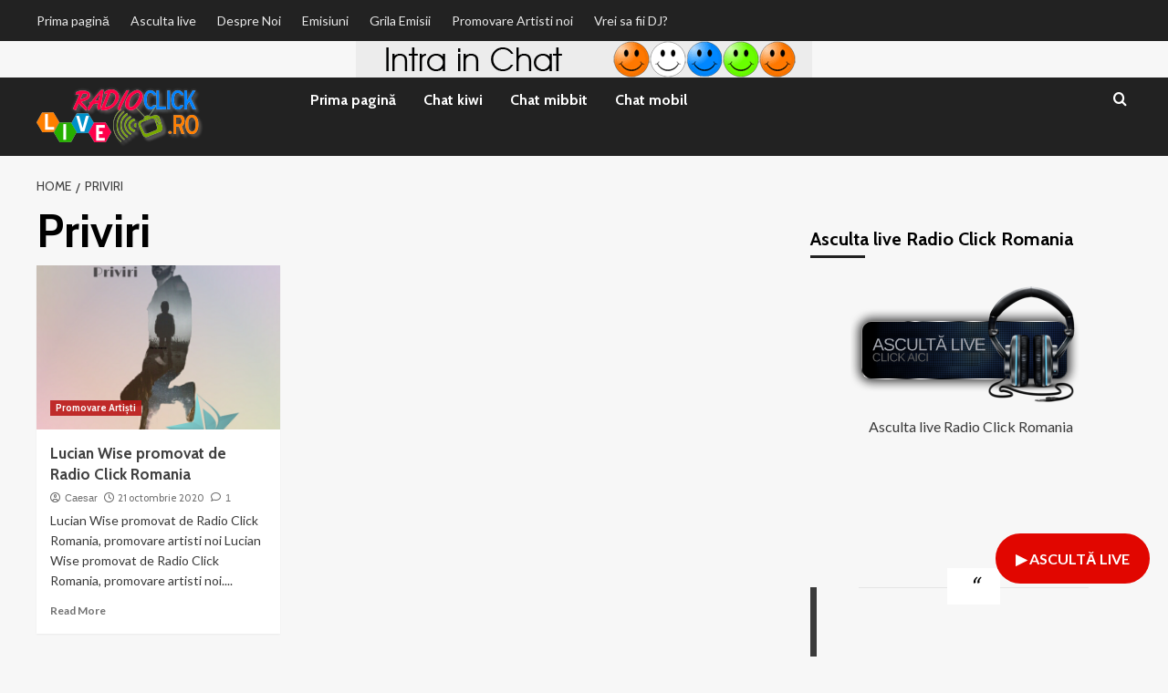

--- FILE ---
content_type: text/html; charset=UTF-8
request_url: https://www.radioclick.ro/despre/priviri/
body_size: 17410
content:
<!doctype html>
<html lang="ro-RO">
<head>
<meta charset="UTF-8">
<meta name="viewport" content="width=device-width, initial-scale=1">
<link rel="profile" href="https://gmpg.org/xfn/11">
<meta name='robots' content='index, follow, max-image-preview:large, max-snippet:-1, max-video-preview:-1' />
<link rel='preload' href='https://fonts.googleapis.com/css?family=Source%2BSans%2BPro%3A400%2C700%7CLato%3A400%2C700&#038;subset=latin&#038;display=swap' as='style' onload="this.onload=null;this.rel='stylesheet'" type='text/css' media='all' crossorigin='anonymous'>
<link rel='preconnect' href='https://fonts.googleapis.com' crossorigin='anonymous'>
<link rel='preconnect' href='https://fonts.gstatic.com' crossorigin='anonymous'>
<!-- This site is optimized with the Yoast SEO plugin v26.6 - https://yoast.com/wordpress/plugins/seo/ -->
<title>Arhive Priviri - Radio Click România | Radio online românesc</title>
<link rel="canonical" href="https://www.radioclick.ro/despre/priviri/" />
<meta property="og:locale" content="ro_RO" />
<meta property="og:type" content="article" />
<meta property="og:title" content="Arhive Priviri - Radio Click România | Radio online românesc" />
<meta property="og:url" content="https://www.radioclick.ro/despre/priviri/" />
<meta property="og:site_name" content="Radio Click România | Radio online românesc" />
<meta name="twitter:card" content="summary_large_image" />
<meta name="twitter:site" content="@RadioClick2009" />
<script type="application/ld+json" class="yoast-schema-graph">{"@context":"https://schema.org","@graph":[{"@type":"CollectionPage","@id":"https://www.radioclick.ro/despre/priviri/","url":"https://www.radioclick.ro/despre/priviri/","name":"Arhive Priviri - Radio Click România | Radio online românesc","isPartOf":{"@id":"https://www.radioclick.ro/#website"},"primaryImageOfPage":{"@id":"https://www.radioclick.ro/despre/priviri/#primaryimage"},"image":{"@id":"https://www.radioclick.ro/despre/priviri/#primaryimage"},"thumbnailUrl":"https://www.radioclick.ro/wp-content/uploads/2020/10/lucian-wise-priviri-e1603312305734.png","breadcrumb":{"@id":"https://www.radioclick.ro/despre/priviri/#breadcrumb"},"inLanguage":"ro-RO"},{"@type":"ImageObject","inLanguage":"ro-RO","@id":"https://www.radioclick.ro/despre/priviri/#primaryimage","url":"https://www.radioclick.ro/wp-content/uploads/2020/10/lucian-wise-priviri-e1603312305734.png","contentUrl":"https://www.radioclick.ro/wp-content/uploads/2020/10/lucian-wise-priviri-e1603312305734.png","width":520,"height":520,"caption":"Lucian Wise promovat de Radio Click Romania, promovare artisti noi, Lucian Wise promovat de Radio Click, radio click Romania, promovare, artisti noi, despre Lucian Wise, Priviri, Lucian Wise - Priviri,"},{"@type":"BreadcrumbList","@id":"https://www.radioclick.ro/despre/priviri/#breadcrumb","itemListElement":[{"@type":"ListItem","position":1,"name":"Prima pagină","item":"https://www.radioclick.ro/"},{"@type":"ListItem","position":2,"name":"Priviri"}]},{"@type":"WebSite","@id":"https://www.radioclick.ro/#website","url":"https://www.radioclick.ro/","name":"Radio Click România – Radio Online cu Muzică Live 24/7","description":"Ascultă Radio Click România online! Muzică live 24/7, emisiuni speciale și playlisturi atent alese. Intră și ascultă gratuit!","publisher":{"@id":"https://www.radioclick.ro/#organization"},"potentialAction":[{"@type":"SearchAction","target":{"@type":"EntryPoint","urlTemplate":"https://www.radioclick.ro/?s={search_term_string}"},"query-input":{"@type":"PropertyValueSpecification","valueRequired":true,"valueName":"search_term_string"}}],"inLanguage":"ro-RO"},{"@type":"Organization","@id":"https://www.radioclick.ro/#organization","name":"Radio Click Romania","url":"https://www.radioclick.ro/","logo":{"@type":"ImageObject","inLanguage":"ro-RO","@id":"https://www.radioclick.ro/#/schema/logo/image/","url":"https://www.radioclick.ro/wp-content/uploads/2019/04/logo.png","contentUrl":"https://www.radioclick.ro/wp-content/uploads/2019/04/logo.png","width":183,"height":66,"caption":"Radio Click Romania"},"image":{"@id":"https://www.radioclick.ro/#/schema/logo/image/"},"sameAs":["https://www.facebook.com/radioclick.romania","https://x.com/RadioClick2009"]}]}</script>
<!-- / Yoast SEO plugin. -->
<link rel='dns-prefetch' href='//fonts.googleapis.com' />
<link rel='preconnect' href='https://fonts.googleapis.com' />
<link rel='preconnect' href='https://fonts.gstatic.com' />
<link rel="alternate" type="application/rss+xml" title="Radio Click România | Radio online românesc &raquo; Flux" href="https://www.radioclick.ro/feed/" />
<link rel="alternate" type="application/rss+xml" title="Radio Click România | Radio online românesc &raquo; Flux comentarii" href="https://www.radioclick.ro/comments/feed/" />
<link rel="alternate" type="application/rss+xml" title="Radio Click România | Radio online românesc &raquo; Flux etichetă Priviri" href="https://www.radioclick.ro/despre/priviri/feed/" />
<style id='wp-img-auto-sizes-contain-inline-css' type='text/css'>
img:is([sizes=auto i],[sizes^="auto," i]){contain-intrinsic-size:3000px 1500px}
/*# sourceURL=wp-img-auto-sizes-contain-inline-css */
</style>
<!-- <link rel='stylesheet' id='ts-poll-block-css' href='https://www.radioclick.ro/wp-content/plugins/poll-wp/admin/css/block.css?ver=6.9' type='text/css' media='all' /> -->
<link rel="stylesheet" type="text/css" href="//www.radioclick.ro/wp-content/cache/wpfc-minified/kp9evaul/8b9lj.css" media="all"/>
<style id='wp-emoji-styles-inline-css' type='text/css'>
img.wp-smiley, img.emoji {
display: inline !important;
border: none !important;
box-shadow: none !important;
height: 1em !important;
width: 1em !important;
margin: 0 0.07em !important;
vertical-align: -0.1em !important;
background: none !important;
padding: 0 !important;
}
/*# sourceURL=wp-emoji-styles-inline-css */
</style>
<style id='wp-block-library-inline-css' type='text/css'>
:root{--wp-block-synced-color:#7a00df;--wp-block-synced-color--rgb:122,0,223;--wp-bound-block-color:var(--wp-block-synced-color);--wp-editor-canvas-background:#ddd;--wp-admin-theme-color:#007cba;--wp-admin-theme-color--rgb:0,124,186;--wp-admin-theme-color-darker-10:#006ba1;--wp-admin-theme-color-darker-10--rgb:0,107,160.5;--wp-admin-theme-color-darker-20:#005a87;--wp-admin-theme-color-darker-20--rgb:0,90,135;--wp-admin-border-width-focus:2px}@media (min-resolution:192dpi){:root{--wp-admin-border-width-focus:1.5px}}.wp-element-button{cursor:pointer}:root .has-very-light-gray-background-color{background-color:#eee}:root .has-very-dark-gray-background-color{background-color:#313131}:root .has-very-light-gray-color{color:#eee}:root .has-very-dark-gray-color{color:#313131}:root .has-vivid-green-cyan-to-vivid-cyan-blue-gradient-background{background:linear-gradient(135deg,#00d084,#0693e3)}:root .has-purple-crush-gradient-background{background:linear-gradient(135deg,#34e2e4,#4721fb 50%,#ab1dfe)}:root .has-hazy-dawn-gradient-background{background:linear-gradient(135deg,#faaca8,#dad0ec)}:root .has-subdued-olive-gradient-background{background:linear-gradient(135deg,#fafae1,#67a671)}:root .has-atomic-cream-gradient-background{background:linear-gradient(135deg,#fdd79a,#004a59)}:root .has-nightshade-gradient-background{background:linear-gradient(135deg,#330968,#31cdcf)}:root .has-midnight-gradient-background{background:linear-gradient(135deg,#020381,#2874fc)}:root{--wp--preset--font-size--normal:16px;--wp--preset--font-size--huge:42px}.has-regular-font-size{font-size:1em}.has-larger-font-size{font-size:2.625em}.has-normal-font-size{font-size:var(--wp--preset--font-size--normal)}.has-huge-font-size{font-size:var(--wp--preset--font-size--huge)}.has-text-align-center{text-align:center}.has-text-align-left{text-align:left}.has-text-align-right{text-align:right}.has-fit-text{white-space:nowrap!important}#end-resizable-editor-section{display:none}.aligncenter{clear:both}.items-justified-left{justify-content:flex-start}.items-justified-center{justify-content:center}.items-justified-right{justify-content:flex-end}.items-justified-space-between{justify-content:space-between}.screen-reader-text{border:0;clip-path:inset(50%);height:1px;margin:-1px;overflow:hidden;padding:0;position:absolute;width:1px;word-wrap:normal!important}.screen-reader-text:focus{background-color:#ddd;clip-path:none;color:#444;display:block;font-size:1em;height:auto;left:5px;line-height:normal;padding:15px 23px 14px;text-decoration:none;top:5px;width:auto;z-index:100000}html :where(.has-border-color){border-style:solid}html :where([style*=border-top-color]){border-top-style:solid}html :where([style*=border-right-color]){border-right-style:solid}html :where([style*=border-bottom-color]){border-bottom-style:solid}html :where([style*=border-left-color]){border-left-style:solid}html :where([style*=border-width]){border-style:solid}html :where([style*=border-top-width]){border-top-style:solid}html :where([style*=border-right-width]){border-right-style:solid}html :where([style*=border-bottom-width]){border-bottom-style:solid}html :where([style*=border-left-width]){border-left-style:solid}html :where(img[class*=wp-image-]){height:auto;max-width:100%}:where(figure){margin:0 0 1em}html :where(.is-position-sticky){--wp-admin--admin-bar--position-offset:var(--wp-admin--admin-bar--height,0px)}@media screen and (max-width:600px){html :where(.is-position-sticky){--wp-admin--admin-bar--position-offset:0px}}
/*# sourceURL=wp-block-library-inline-css */
</style><style id='wp-block-image-inline-css' type='text/css'>
.wp-block-image>a,.wp-block-image>figure>a{display:inline-block}.wp-block-image img{box-sizing:border-box;height:auto;max-width:100%;vertical-align:bottom}@media not (prefers-reduced-motion){.wp-block-image img.hide{visibility:hidden}.wp-block-image img.show{animation:show-content-image .4s}}.wp-block-image[style*=border-radius] img,.wp-block-image[style*=border-radius]>a{border-radius:inherit}.wp-block-image.has-custom-border img{box-sizing:border-box}.wp-block-image.aligncenter{text-align:center}.wp-block-image.alignfull>a,.wp-block-image.alignwide>a{width:100%}.wp-block-image.alignfull img,.wp-block-image.alignwide img{height:auto;width:100%}.wp-block-image .aligncenter,.wp-block-image .alignleft,.wp-block-image .alignright,.wp-block-image.aligncenter,.wp-block-image.alignleft,.wp-block-image.alignright{display:table}.wp-block-image .aligncenter>figcaption,.wp-block-image .alignleft>figcaption,.wp-block-image .alignright>figcaption,.wp-block-image.aligncenter>figcaption,.wp-block-image.alignleft>figcaption,.wp-block-image.alignright>figcaption{caption-side:bottom;display:table-caption}.wp-block-image .alignleft{float:left;margin:.5em 1em .5em 0}.wp-block-image .alignright{float:right;margin:.5em 0 .5em 1em}.wp-block-image .aligncenter{margin-left:auto;margin-right:auto}.wp-block-image :where(figcaption){margin-bottom:1em;margin-top:.5em}.wp-block-image.is-style-circle-mask img{border-radius:9999px}@supports ((-webkit-mask-image:none) or (mask-image:none)) or (-webkit-mask-image:none){.wp-block-image.is-style-circle-mask img{border-radius:0;-webkit-mask-image:url('data:image/svg+xml;utf8,<svg viewBox="0 0 100 100" xmlns="http://www.w3.org/2000/svg"><circle cx="50" cy="50" r="50"/></svg>');mask-image:url('data:image/svg+xml;utf8,<svg viewBox="0 0 100 100" xmlns="http://www.w3.org/2000/svg"><circle cx="50" cy="50" r="50"/></svg>');mask-mode:alpha;-webkit-mask-position:center;mask-position:center;-webkit-mask-repeat:no-repeat;mask-repeat:no-repeat;-webkit-mask-size:contain;mask-size:contain}}:root :where(.wp-block-image.is-style-rounded img,.wp-block-image .is-style-rounded img){border-radius:9999px}.wp-block-image figure{margin:0}.wp-lightbox-container{display:flex;flex-direction:column;position:relative}.wp-lightbox-container img{cursor:zoom-in}.wp-lightbox-container img:hover+button{opacity:1}.wp-lightbox-container button{align-items:center;backdrop-filter:blur(16px) saturate(180%);background-color:#5a5a5a40;border:none;border-radius:4px;cursor:zoom-in;display:flex;height:20px;justify-content:center;opacity:0;padding:0;position:absolute;right:16px;text-align:center;top:16px;width:20px;z-index:100}@media not (prefers-reduced-motion){.wp-lightbox-container button{transition:opacity .2s ease}}.wp-lightbox-container button:focus-visible{outline:3px auto #5a5a5a40;outline:3px auto -webkit-focus-ring-color;outline-offset:3px}.wp-lightbox-container button:hover{cursor:pointer;opacity:1}.wp-lightbox-container button:focus{opacity:1}.wp-lightbox-container button:focus,.wp-lightbox-container button:hover,.wp-lightbox-container button:not(:hover):not(:active):not(.has-background){background-color:#5a5a5a40;border:none}.wp-lightbox-overlay{box-sizing:border-box;cursor:zoom-out;height:100vh;left:0;overflow:hidden;position:fixed;top:0;visibility:hidden;width:100%;z-index:100000}.wp-lightbox-overlay .close-button{align-items:center;cursor:pointer;display:flex;justify-content:center;min-height:40px;min-width:40px;padding:0;position:absolute;right:calc(env(safe-area-inset-right) + 16px);top:calc(env(safe-area-inset-top) + 16px);z-index:5000000}.wp-lightbox-overlay .close-button:focus,.wp-lightbox-overlay .close-button:hover,.wp-lightbox-overlay .close-button:not(:hover):not(:active):not(.has-background){background:none;border:none}.wp-lightbox-overlay .lightbox-image-container{height:var(--wp--lightbox-container-height);left:50%;overflow:hidden;position:absolute;top:50%;transform:translate(-50%,-50%);transform-origin:top left;width:var(--wp--lightbox-container-width);z-index:9999999999}.wp-lightbox-overlay .wp-block-image{align-items:center;box-sizing:border-box;display:flex;height:100%;justify-content:center;margin:0;position:relative;transform-origin:0 0;width:100%;z-index:3000000}.wp-lightbox-overlay .wp-block-image img{height:var(--wp--lightbox-image-height);min-height:var(--wp--lightbox-image-height);min-width:var(--wp--lightbox-image-width);width:var(--wp--lightbox-image-width)}.wp-lightbox-overlay .wp-block-image figcaption{display:none}.wp-lightbox-overlay button{background:none;border:none}.wp-lightbox-overlay .scrim{background-color:#fff;height:100%;opacity:.9;position:absolute;width:100%;z-index:2000000}.wp-lightbox-overlay.active{visibility:visible}@media not (prefers-reduced-motion){.wp-lightbox-overlay.active{animation:turn-on-visibility .25s both}.wp-lightbox-overlay.active img{animation:turn-on-visibility .35s both}.wp-lightbox-overlay.show-closing-animation:not(.active){animation:turn-off-visibility .35s both}.wp-lightbox-overlay.show-closing-animation:not(.active) img{animation:turn-off-visibility .25s both}.wp-lightbox-overlay.zoom.active{animation:none;opacity:1;visibility:visible}.wp-lightbox-overlay.zoom.active .lightbox-image-container{animation:lightbox-zoom-in .4s}.wp-lightbox-overlay.zoom.active .lightbox-image-container img{animation:none}.wp-lightbox-overlay.zoom.active .scrim{animation:turn-on-visibility .4s forwards}.wp-lightbox-overlay.zoom.show-closing-animation:not(.active){animation:none}.wp-lightbox-overlay.zoom.show-closing-animation:not(.active) .lightbox-image-container{animation:lightbox-zoom-out .4s}.wp-lightbox-overlay.zoom.show-closing-animation:not(.active) .lightbox-image-container img{animation:none}.wp-lightbox-overlay.zoom.show-closing-animation:not(.active) .scrim{animation:turn-off-visibility .4s forwards}}@keyframes show-content-image{0%{visibility:hidden}99%{visibility:hidden}to{visibility:visible}}@keyframes turn-on-visibility{0%{opacity:0}to{opacity:1}}@keyframes turn-off-visibility{0%{opacity:1;visibility:visible}99%{opacity:0;visibility:visible}to{opacity:0;visibility:hidden}}@keyframes lightbox-zoom-in{0%{transform:translate(calc((-100vw + var(--wp--lightbox-scrollbar-width))/2 + var(--wp--lightbox-initial-left-position)),calc(-50vh + var(--wp--lightbox-initial-top-position))) scale(var(--wp--lightbox-scale))}to{transform:translate(-50%,-50%) scale(1)}}@keyframes lightbox-zoom-out{0%{transform:translate(-50%,-50%) scale(1);visibility:visible}99%{visibility:visible}to{transform:translate(calc((-100vw + var(--wp--lightbox-scrollbar-width))/2 + var(--wp--lightbox-initial-left-position)),calc(-50vh + var(--wp--lightbox-initial-top-position))) scale(var(--wp--lightbox-scale));visibility:hidden}}
/*# sourceURL=https://www.radioclick.ro/wp-includes/blocks/image/style.min.css */
</style>
<style id='wp-block-image-theme-inline-css' type='text/css'>
:root :where(.wp-block-image figcaption){color:#555;font-size:13px;text-align:center}.is-dark-theme :root :where(.wp-block-image figcaption){color:#ffffffa6}.wp-block-image{margin:0 0 1em}
/*# sourceURL=https://www.radioclick.ro/wp-includes/blocks/image/theme.min.css */
</style>
<style id='wp-block-quote-inline-css' type='text/css'>
.wp-block-quote{box-sizing:border-box;overflow-wrap:break-word}.wp-block-quote.is-large:where(:not(.is-style-plain)),.wp-block-quote.is-style-large:where(:not(.is-style-plain)){margin-bottom:1em;padding:0 1em}.wp-block-quote.is-large:where(:not(.is-style-plain)) p,.wp-block-quote.is-style-large:where(:not(.is-style-plain)) p{font-size:1.5em;font-style:italic;line-height:1.6}.wp-block-quote.is-large:where(:not(.is-style-plain)) cite,.wp-block-quote.is-large:where(:not(.is-style-plain)) footer,.wp-block-quote.is-style-large:where(:not(.is-style-plain)) cite,.wp-block-quote.is-style-large:where(:not(.is-style-plain)) footer{font-size:1.125em;text-align:right}.wp-block-quote>cite{display:block}
/*# sourceURL=https://www.radioclick.ro/wp-includes/blocks/quote/style.min.css */
</style>
<style id='wp-block-quote-theme-inline-css' type='text/css'>
.wp-block-quote{border-left:.25em solid;margin:0 0 1.75em;padding-left:1em}.wp-block-quote cite,.wp-block-quote footer{color:currentColor;font-size:.8125em;font-style:normal;position:relative}.wp-block-quote:where(.has-text-align-right){border-left:none;border-right:.25em solid;padding-left:0;padding-right:1em}.wp-block-quote:where(.has-text-align-center){border:none;padding-left:0}.wp-block-quote.is-large,.wp-block-quote.is-style-large,.wp-block-quote:where(.is-style-plain){border:none}
/*# sourceURL=https://www.radioclick.ro/wp-includes/blocks/quote/theme.min.css */
</style>
<style id='global-styles-inline-css' type='text/css'>
:root{--wp--preset--aspect-ratio--square: 1;--wp--preset--aspect-ratio--4-3: 4/3;--wp--preset--aspect-ratio--3-4: 3/4;--wp--preset--aspect-ratio--3-2: 3/2;--wp--preset--aspect-ratio--2-3: 2/3;--wp--preset--aspect-ratio--16-9: 16/9;--wp--preset--aspect-ratio--9-16: 9/16;--wp--preset--color--black: #000000;--wp--preset--color--cyan-bluish-gray: #abb8c3;--wp--preset--color--white: #ffffff;--wp--preset--color--pale-pink: #f78da7;--wp--preset--color--vivid-red: #cf2e2e;--wp--preset--color--luminous-vivid-orange: #ff6900;--wp--preset--color--luminous-vivid-amber: #fcb900;--wp--preset--color--light-green-cyan: #7bdcb5;--wp--preset--color--vivid-green-cyan: #00d084;--wp--preset--color--pale-cyan-blue: #8ed1fc;--wp--preset--color--vivid-cyan-blue: #0693e3;--wp--preset--color--vivid-purple: #9b51e0;--wp--preset--gradient--vivid-cyan-blue-to-vivid-purple: linear-gradient(135deg,rgb(6,147,227) 0%,rgb(155,81,224) 100%);--wp--preset--gradient--light-green-cyan-to-vivid-green-cyan: linear-gradient(135deg,rgb(122,220,180) 0%,rgb(0,208,130) 100%);--wp--preset--gradient--luminous-vivid-amber-to-luminous-vivid-orange: linear-gradient(135deg,rgb(252,185,0) 0%,rgb(255,105,0) 100%);--wp--preset--gradient--luminous-vivid-orange-to-vivid-red: linear-gradient(135deg,rgb(255,105,0) 0%,rgb(207,46,46) 100%);--wp--preset--gradient--very-light-gray-to-cyan-bluish-gray: linear-gradient(135deg,rgb(238,238,238) 0%,rgb(169,184,195) 100%);--wp--preset--gradient--cool-to-warm-spectrum: linear-gradient(135deg,rgb(74,234,220) 0%,rgb(151,120,209) 20%,rgb(207,42,186) 40%,rgb(238,44,130) 60%,rgb(251,105,98) 80%,rgb(254,248,76) 100%);--wp--preset--gradient--blush-light-purple: linear-gradient(135deg,rgb(255,206,236) 0%,rgb(152,150,240) 100%);--wp--preset--gradient--blush-bordeaux: linear-gradient(135deg,rgb(254,205,165) 0%,rgb(254,45,45) 50%,rgb(107,0,62) 100%);--wp--preset--gradient--luminous-dusk: linear-gradient(135deg,rgb(255,203,112) 0%,rgb(199,81,192) 50%,rgb(65,88,208) 100%);--wp--preset--gradient--pale-ocean: linear-gradient(135deg,rgb(255,245,203) 0%,rgb(182,227,212) 50%,rgb(51,167,181) 100%);--wp--preset--gradient--electric-grass: linear-gradient(135deg,rgb(202,248,128) 0%,rgb(113,206,126) 100%);--wp--preset--gradient--midnight: linear-gradient(135deg,rgb(2,3,129) 0%,rgb(40,116,252) 100%);--wp--preset--font-size--small: 13px;--wp--preset--font-size--medium: 20px;--wp--preset--font-size--large: 36px;--wp--preset--font-size--x-large: 42px;--wp--preset--spacing--20: 0.44rem;--wp--preset--spacing--30: 0.67rem;--wp--preset--spacing--40: 1rem;--wp--preset--spacing--50: 1.5rem;--wp--preset--spacing--60: 2.25rem;--wp--preset--spacing--70: 3.38rem;--wp--preset--spacing--80: 5.06rem;--wp--preset--shadow--natural: 6px 6px 9px rgba(0, 0, 0, 0.2);--wp--preset--shadow--deep: 12px 12px 50px rgba(0, 0, 0, 0.4);--wp--preset--shadow--sharp: 6px 6px 0px rgba(0, 0, 0, 0.2);--wp--preset--shadow--outlined: 6px 6px 0px -3px rgb(255, 255, 255), 6px 6px rgb(0, 0, 0);--wp--preset--shadow--crisp: 6px 6px 0px rgb(0, 0, 0);}:root { --wp--style--global--content-size: 800px;--wp--style--global--wide-size: 1200px; }:where(body) { margin: 0; }.wp-site-blocks > .alignleft { float: left; margin-right: 2em; }.wp-site-blocks > .alignright { float: right; margin-left: 2em; }.wp-site-blocks > .aligncenter { justify-content: center; margin-left: auto; margin-right: auto; }:where(.wp-site-blocks) > * { margin-block-start: 24px; margin-block-end: 0; }:where(.wp-site-blocks) > :first-child { margin-block-start: 0; }:where(.wp-site-blocks) > :last-child { margin-block-end: 0; }:root { --wp--style--block-gap: 24px; }:root :where(.is-layout-flow) > :first-child{margin-block-start: 0;}:root :where(.is-layout-flow) > :last-child{margin-block-end: 0;}:root :where(.is-layout-flow) > *{margin-block-start: 24px;margin-block-end: 0;}:root :where(.is-layout-constrained) > :first-child{margin-block-start: 0;}:root :where(.is-layout-constrained) > :last-child{margin-block-end: 0;}:root :where(.is-layout-constrained) > *{margin-block-start: 24px;margin-block-end: 0;}:root :where(.is-layout-flex){gap: 24px;}:root :where(.is-layout-grid){gap: 24px;}.is-layout-flow > .alignleft{float: left;margin-inline-start: 0;margin-inline-end: 2em;}.is-layout-flow > .alignright{float: right;margin-inline-start: 2em;margin-inline-end: 0;}.is-layout-flow > .aligncenter{margin-left: auto !important;margin-right: auto !important;}.is-layout-constrained > .alignleft{float: left;margin-inline-start: 0;margin-inline-end: 2em;}.is-layout-constrained > .alignright{float: right;margin-inline-start: 2em;margin-inline-end: 0;}.is-layout-constrained > .aligncenter{margin-left: auto !important;margin-right: auto !important;}.is-layout-constrained > :where(:not(.alignleft):not(.alignright):not(.alignfull)){max-width: var(--wp--style--global--content-size);margin-left: auto !important;margin-right: auto !important;}.is-layout-constrained > .alignwide{max-width: var(--wp--style--global--wide-size);}body .is-layout-flex{display: flex;}.is-layout-flex{flex-wrap: wrap;align-items: center;}.is-layout-flex > :is(*, div){margin: 0;}body .is-layout-grid{display: grid;}.is-layout-grid > :is(*, div){margin: 0;}body{padding-top: 0px;padding-right: 0px;padding-bottom: 0px;padding-left: 0px;}a:where(:not(.wp-element-button)){text-decoration: none;}:root :where(.wp-element-button, .wp-block-button__link){background-color: #32373c;border-radius: 0;border-width: 0;color: #fff;font-family: inherit;font-size: inherit;font-style: inherit;font-weight: inherit;letter-spacing: inherit;line-height: inherit;padding-top: calc(0.667em + 2px);padding-right: calc(1.333em + 2px);padding-bottom: calc(0.667em + 2px);padding-left: calc(1.333em + 2px);text-decoration: none;text-transform: inherit;}.has-black-color{color: var(--wp--preset--color--black) !important;}.has-cyan-bluish-gray-color{color: var(--wp--preset--color--cyan-bluish-gray) !important;}.has-white-color{color: var(--wp--preset--color--white) !important;}.has-pale-pink-color{color: var(--wp--preset--color--pale-pink) !important;}.has-vivid-red-color{color: var(--wp--preset--color--vivid-red) !important;}.has-luminous-vivid-orange-color{color: var(--wp--preset--color--luminous-vivid-orange) !important;}.has-luminous-vivid-amber-color{color: var(--wp--preset--color--luminous-vivid-amber) !important;}.has-light-green-cyan-color{color: var(--wp--preset--color--light-green-cyan) !important;}.has-vivid-green-cyan-color{color: var(--wp--preset--color--vivid-green-cyan) !important;}.has-pale-cyan-blue-color{color: var(--wp--preset--color--pale-cyan-blue) !important;}.has-vivid-cyan-blue-color{color: var(--wp--preset--color--vivid-cyan-blue) !important;}.has-vivid-purple-color{color: var(--wp--preset--color--vivid-purple) !important;}.has-black-background-color{background-color: var(--wp--preset--color--black) !important;}.has-cyan-bluish-gray-background-color{background-color: var(--wp--preset--color--cyan-bluish-gray) !important;}.has-white-background-color{background-color: var(--wp--preset--color--white) !important;}.has-pale-pink-background-color{background-color: var(--wp--preset--color--pale-pink) !important;}.has-vivid-red-background-color{background-color: var(--wp--preset--color--vivid-red) !important;}.has-luminous-vivid-orange-background-color{background-color: var(--wp--preset--color--luminous-vivid-orange) !important;}.has-luminous-vivid-amber-background-color{background-color: var(--wp--preset--color--luminous-vivid-amber) !important;}.has-light-green-cyan-background-color{background-color: var(--wp--preset--color--light-green-cyan) !important;}.has-vivid-green-cyan-background-color{background-color: var(--wp--preset--color--vivid-green-cyan) !important;}.has-pale-cyan-blue-background-color{background-color: var(--wp--preset--color--pale-cyan-blue) !important;}.has-vivid-cyan-blue-background-color{background-color: var(--wp--preset--color--vivid-cyan-blue) !important;}.has-vivid-purple-background-color{background-color: var(--wp--preset--color--vivid-purple) !important;}.has-black-border-color{border-color: var(--wp--preset--color--black) !important;}.has-cyan-bluish-gray-border-color{border-color: var(--wp--preset--color--cyan-bluish-gray) !important;}.has-white-border-color{border-color: var(--wp--preset--color--white) !important;}.has-pale-pink-border-color{border-color: var(--wp--preset--color--pale-pink) !important;}.has-vivid-red-border-color{border-color: var(--wp--preset--color--vivid-red) !important;}.has-luminous-vivid-orange-border-color{border-color: var(--wp--preset--color--luminous-vivid-orange) !important;}.has-luminous-vivid-amber-border-color{border-color: var(--wp--preset--color--luminous-vivid-amber) !important;}.has-light-green-cyan-border-color{border-color: var(--wp--preset--color--light-green-cyan) !important;}.has-vivid-green-cyan-border-color{border-color: var(--wp--preset--color--vivid-green-cyan) !important;}.has-pale-cyan-blue-border-color{border-color: var(--wp--preset--color--pale-cyan-blue) !important;}.has-vivid-cyan-blue-border-color{border-color: var(--wp--preset--color--vivid-cyan-blue) !important;}.has-vivid-purple-border-color{border-color: var(--wp--preset--color--vivid-purple) !important;}.has-vivid-cyan-blue-to-vivid-purple-gradient-background{background: var(--wp--preset--gradient--vivid-cyan-blue-to-vivid-purple) !important;}.has-light-green-cyan-to-vivid-green-cyan-gradient-background{background: var(--wp--preset--gradient--light-green-cyan-to-vivid-green-cyan) !important;}.has-luminous-vivid-amber-to-luminous-vivid-orange-gradient-background{background: var(--wp--preset--gradient--luminous-vivid-amber-to-luminous-vivid-orange) !important;}.has-luminous-vivid-orange-to-vivid-red-gradient-background{background: var(--wp--preset--gradient--luminous-vivid-orange-to-vivid-red) !important;}.has-very-light-gray-to-cyan-bluish-gray-gradient-background{background: var(--wp--preset--gradient--very-light-gray-to-cyan-bluish-gray) !important;}.has-cool-to-warm-spectrum-gradient-background{background: var(--wp--preset--gradient--cool-to-warm-spectrum) !important;}.has-blush-light-purple-gradient-background{background: var(--wp--preset--gradient--blush-light-purple) !important;}.has-blush-bordeaux-gradient-background{background: var(--wp--preset--gradient--blush-bordeaux) !important;}.has-luminous-dusk-gradient-background{background: var(--wp--preset--gradient--luminous-dusk) !important;}.has-pale-ocean-gradient-background{background: var(--wp--preset--gradient--pale-ocean) !important;}.has-electric-grass-gradient-background{background: var(--wp--preset--gradient--electric-grass) !important;}.has-midnight-gradient-background{background: var(--wp--preset--gradient--midnight) !important;}.has-small-font-size{font-size: var(--wp--preset--font-size--small) !important;}.has-medium-font-size{font-size: var(--wp--preset--font-size--medium) !important;}.has-large-font-size{font-size: var(--wp--preset--font-size--large) !important;}.has-x-large-font-size{font-size: var(--wp--preset--font-size--x-large) !important;}
/*# sourceURL=global-styles-inline-css */
</style>
<!-- <link rel='stylesheet' id='dashicons-css' href='https://www.radioclick.ro/wp-includes/css/dashicons.min.css?ver=6.9' type='text/css' media='all' /> -->
<!-- <link rel='stylesheet' id='admin-bar-css' href='https://www.radioclick.ro/wp-includes/css/admin-bar.min.css?ver=6.9' type='text/css' media='all' /> -->
<link rel="stylesheet" type="text/css" href="//www.radioclick.ro/wp-content/cache/wpfc-minified/quw4qbrs/4hpci.css" media="all"/>
<style id='admin-bar-inline-css' type='text/css'>
/* Hide CanvasJS credits for P404 charts specifically */
#p404RedirectChart .canvasjs-chart-credit {
display: none !important;
}
#p404RedirectChart canvas {
border-radius: 6px;
}
.p404-redirect-adminbar-weekly-title {
font-weight: bold;
font-size: 14px;
color: #fff;
margin-bottom: 6px;
}
#wpadminbar #wp-admin-bar-p404_free_top_button .ab-icon:before {
content: "\f103";
color: #dc3545;
top: 3px;
}
#wp-admin-bar-p404_free_top_button .ab-item {
min-width: 80px !important;
padding: 0px !important;
}
/* Ensure proper positioning and z-index for P404 dropdown */
.p404-redirect-adminbar-dropdown-wrap { 
min-width: 0; 
padding: 0;
position: static !important;
}
#wpadminbar #wp-admin-bar-p404_free_top_button_dropdown {
position: static !important;
}
#wpadminbar #wp-admin-bar-p404_free_top_button_dropdown .ab-item {
padding: 0 !important;
margin: 0 !important;
}
.p404-redirect-dropdown-container {
min-width: 340px;
padding: 18px 18px 12px 18px;
background: #23282d !important;
color: #fff;
border-radius: 12px;
box-shadow: 0 8px 32px rgba(0,0,0,0.25);
margin-top: 10px;
position: relative !important;
z-index: 999999 !important;
display: block !important;
border: 1px solid #444;
}
/* Ensure P404 dropdown appears on hover */
#wpadminbar #wp-admin-bar-p404_free_top_button .p404-redirect-dropdown-container { 
display: none !important;
}
#wpadminbar #wp-admin-bar-p404_free_top_button:hover .p404-redirect-dropdown-container { 
display: block !important;
}
#wpadminbar #wp-admin-bar-p404_free_top_button:hover #wp-admin-bar-p404_free_top_button_dropdown .p404-redirect-dropdown-container {
display: block !important;
}
.p404-redirect-card {
background: #2c3338;
border-radius: 8px;
padding: 18px 18px 12px 18px;
box-shadow: 0 2px 8px rgba(0,0,0,0.07);
display: flex;
flex-direction: column;
align-items: flex-start;
border: 1px solid #444;
}
.p404-redirect-btn {
display: inline-block;
background: #dc3545;
color: #fff !important;
font-weight: bold;
padding: 5px 22px;
border-radius: 8px;
text-decoration: none;
font-size: 17px;
transition: background 0.2s, box-shadow 0.2s;
margin-top: 8px;
box-shadow: 0 2px 8px rgba(220,53,69,0.15);
text-align: center;
line-height: 1.6;
}
.p404-redirect-btn:hover {
background: #c82333;
color: #fff !important;
box-shadow: 0 4px 16px rgba(220,53,69,0.25);
}
/* Prevent conflicts with other admin bar dropdowns */
#wpadminbar .ab-top-menu > li:hover > .ab-item,
#wpadminbar .ab-top-menu > li.hover > .ab-item {
z-index: auto;
}
#wpadminbar #wp-admin-bar-p404_free_top_button:hover > .ab-item {
z-index: 999998 !important;
}
/*# sourceURL=admin-bar-inline-css */
</style>
<!-- <link rel='stylesheet' id='ts-poll-public-css' href='https://www.radioclick.ro/wp-content/plugins/poll-wp/public/css/ts_poll-public.css?ver=2.5.4' type='text/css' media='all' /> -->
<!-- <link rel='stylesheet' id='ts-poll-fonts-css' href='https://www.radioclick.ro/wp-content/plugins/poll-wp/fonts/ts_poll-fonts.css?ver=2.5.4' type='text/css' media='all' /> -->
<link rel="stylesheet" type="text/css" href="//www.radioclick.ro/wp-content/cache/wpfc-minified/l8hqvha1/8b9rt.css" media="all"/>
<link rel='stylesheet' id='covermag-google-fonts-css' href='https://fonts.googleapis.com/css?family=Cabin:400,400italic,500,600,700' type='text/css' media='all' />
<!-- <link rel='stylesheet' id='bootstrap-css' href='https://www.radioclick.ro/wp-content/themes/covernews/assets/bootstrap/css/bootstrap.min.css?ver=6.9' type='text/css' media='all' /> -->
<!-- <link rel='stylesheet' id='covernews-style-css' href='https://www.radioclick.ro/wp-content/themes/covernews/style.css?ver=6.9' type='text/css' media='all' /> -->
<!-- <link rel='stylesheet' id='covermag-css' href='https://www.radioclick.ro/wp-content/themes/covermag/style.css?ver=2.0.1' type='text/css' media='all' /> -->
<link rel="stylesheet" type="text/css" href="//www.radioclick.ro/wp-content/cache/wpfc-minified/1r0elmy1/a7p5x.css" media="all"/>
<link rel='stylesheet' id='covernews-google-fonts-css' href='https://fonts.googleapis.com/css?family=Source%2BSans%2BPro%3A400%2C700%7CLato%3A400%2C700&#038;subset=latin&#038;display=swap' type='text/css' media='all' />
<!-- <link rel='stylesheet' id='covernews-icons-css' href='https://www.radioclick.ro/wp-content/themes/covernews/assets/icons/style.css?ver=6.9' type='text/css' media='all' /> -->
<link rel="stylesheet" type="text/css" href="//www.radioclick.ro/wp-content/cache/wpfc-minified/117952vq/a7p5w.css" media="all"/>
<script src='//www.radioclick.ro/wp-content/cache/wpfc-minified/2ak9wbkk/11yw.js' type="text/javascript"></script>
<!-- <script type="text/javascript" src="https://www.radioclick.ro/wp-content/plugins/poll-wp/public/js/vue.js?ver=2.5.4" id="ts-poll-vue-js"></script> -->
<!-- <script type="text/javascript" src="https://www.radioclick.ro/wp-includes/js/jquery/jquery.min.js?ver=3.7.1" id="jquery-core-js"></script> -->
<!-- <script type="text/javascript" src="https://www.radioclick.ro/wp-includes/js/jquery/jquery-migrate.min.js?ver=3.4.1" id="jquery-migrate-js"></script> -->
<script type="text/javascript" id="ts-poll-public-js-extra">
/* <![CDATA[ */
var tsPollData = {"root_url":"https://www.radioclick.ro/wp-json/","nonce":"d99ec88240"};
//# sourceURL=ts-poll-public-js-extra
/* ]]> */
</script>
<script src='//www.radioclick.ro/wp-content/cache/wpfc-minified/70ew8i7x/9jv3a.js' type="text/javascript"></script>
<!-- <script type="text/javascript" src="https://www.radioclick.ro/wp-content/plugins/poll-wp/public/js/ts_poll-public.js?ver=2.5.4" id="ts-poll-public-js"></script> -->
<link rel="https://api.w.org/" href="https://www.radioclick.ro/wp-json/" /><link rel="alternate" title="JSON" type="application/json" href="https://www.radioclick.ro/wp-json/wp/v2/tags/2302" /><link rel="EditURI" type="application/rsd+xml" title="RSD" href="https://www.radioclick.ro/xmlrpc.php?rsd" />
<meta name="generator" content="WordPress 6.9" />
<style type="text/css">
.site-title,
.site-description {
position: absolute;
clip: rect(1px, 1px, 1px, 1px);
display: none;
}
.elementor-template-full-width .elementor-section.elementor-section-full_width > .elementor-container,
.elementor-template-full-width .elementor-section.elementor-section-boxed > .elementor-container{
max-width: 1200px;
}
@media (min-width: 1600px){
.elementor-template-full-width .elementor-section.elementor-section-full_width > .elementor-container,
.elementor-template-full-width .elementor-section.elementor-section-boxed > .elementor-container{
max-width: 1600px;
}
}
.align-content-left .elementor-section-stretched,
.align-content-right .elementor-section-stretched {
max-width: 100%;
left: 0 !important;
}
</style>
<link rel="icon" href="https://www.radioclick.ro/wp-content/uploads/2019/04/favicon.ico" sizes="32x32" />
<link rel="icon" href="https://www.radioclick.ro/wp-content/uploads/2019/04/favicon.ico" sizes="192x192" />
<link rel="apple-touch-icon" href="https://www.radioclick.ro/wp-content/uploads/2019/04/favicon.ico" />
<meta name="msapplication-TileImage" content="https://www.radioclick.ro/wp-content/uploads/2019/04/favicon.ico" />
<style type="text/css" id="wp-custom-css">
.live-btn {
position: fixed;
bottom: 80px;
right: 20px;
background: #e10600;
color: #fff;
padding: 15px 22px;
border-radius: 30px;
font-weight: bold;
z-index: 9999;
text-decoration: none;
}
</style>
<!-- <link rel='stylesheet' id='radio-player-css' href='https://www.radioclick.ro/wp-content/plugins/radio-player/assets/css/frontend.css?ver=2.0.91' type='text/css' media='all' /> -->
<link rel="stylesheet" type="text/css" href="//www.radioclick.ro/wp-content/cache/wpfc-minified/8mjfteo7/8be5i.css" media="all"/>
<style id='radio-player-inline-css' type='text/css'>
div.radio-player .radio-player-song-title span.track-title { animation-duration: 10s; }
/*# sourceURL=radio-player-inline-css */
</style>
</head>
<body class="archive tag tag-priviri tag-2302 wp-custom-logo wp-embed-responsive wp-theme-covernews wp-child-theme-covermag cookies-not-set hfeed default-content-layout archive-layout-grid scrollup-sticky-header aft-sticky-header aft-sticky-sidebar default aft-container-default aft-main-banner-slider-editors-picks-trending header-image-default align-content-left aft-and">
<div id="page" class="site">
<a class="skip-link screen-reader-text" href="#content">Sari la conținut</a>
<div class="header-layout-2">
<div class="top-masthead">
<div class="container">
<div class="row">
<div class="col-xs-12 col-sm-12 col-md-8 device-center">
<div class="top-navigation"><ul id="top-menu" class="menu"><li id="menu-item-17441" class="menu-item menu-item-type-custom menu-item-object-custom menu-item-home menu-item-17441"><a href="https://www.radioclick.ro/">Prima pagină</a></li>
<li id="menu-item-17442" class="menu-item menu-item-type-post_type menu-item-object-page menu-item-17442"><a href="https://www.radioclick.ro/asculta-live/">Asculta live</a></li>
<li id="menu-item-17443" class="menu-item menu-item-type-post_type menu-item-object-page menu-item-17443"><a href="https://www.radioclick.ro/despre-noi/">Despre Noi</a></li>
<li id="menu-item-20442" class="menu-item menu-item-type-taxonomy menu-item-object-category menu-item-20442"><a href="https://www.radioclick.ro/articole/emisiuni/">Emisiuni</a></li>
<li id="menu-item-17444" class="menu-item menu-item-type-post_type menu-item-object-page menu-item-17444"><a href="https://www.radioclick.ro/grila-emisii/">Grila Emisii</a></li>
<li id="menu-item-17445" class="menu-item menu-item-type-post_type menu-item-object-page menu-item-17445"><a href="https://www.radioclick.ro/promovare-radio/">Promovare Artisti noi</a></li>
<li id="menu-item-20081" class="menu-item menu-item-type-post_type menu-item-object-page menu-item-20081"><a href="https://www.radioclick.ro/vrei-sa-fii-dj/">Vrei sa fii DJ?</a></li>
</ul></div>                            </div>
</div>
</div>
</div> <!--    Topbar Ends-->
<header id="masthead" class="site-header">
<div class="masthead-banner "
data-background="">
<div class="container">
<div class="row">
<div class="banner-promotions-wrapper">
<div class="promotion-section">
<a href="https://www.radioclick.ro/chat/" target="_blank">
<img width="500" height="40" src="https://www.radioclick.ro/wp-content/uploads/2020/11/chatbanner.gif" class="attachment-full size-full" alt="chat , chat romania, chat romania socializam, chat romania mobil, chat romania mobile, chat romanesc, chat romanesc online, chat romanesc fara inregistrare, chat desirenet, chat desirenet mobil, chat mobil, chat mobil desire, chat online romania, chat senzatie, chat gratis, romania chat, chat apropo mobil, chat desire, chat desire mobil" decoding="async" loading="lazy" />                        </a>
</div>
</div>
<!-- Trending line END -->
</div>
</div>
</div>
<nav id="site-navigation" class="main-navigation">
<div class="container">
<div class="row">
<div class="navigation-container">
<div class="site-branding col-md-2 col-sm-2">
<a href="https://www.radioclick.ro/" class="custom-logo-link" rel="home"><img width="183" height="66" src="https://www.radioclick.ro/wp-content/uploads/2019/04/logo.png" class="custom-logo" alt="logo radio click romania" decoding="async" loading="lazy" /></a>                                    <p class="site-title font-family-1">
<a href="https://www.radioclick.ro/"
rel="home">Radio Click România | Radio online românesc</a>
</p>
</div>
<!-- </div> -->
<span class="toggle-menu" aria-controls="primary-menu" aria-expanded="false">
<a href="javascript:void(0)" class="aft-void-menu">
<span class="screen-reader-text">Primary Menu</span>
<i class="ham"></i>
</a>
</span>
<div class="menu main-menu"><ul id="primary-menu" class="menu"><li id="menu-item-14347" class="menu-item menu-item-type-custom menu-item-object-custom menu-item-14347"><a href="https://radioclick.ro">Prima pagină</a></li>
<li id="menu-item-18720" class="menu-item menu-item-type-post_type menu-item-object-page menu-item-18720"><a href="https://www.radioclick.ro/chat/">Chat kiwi</a></li>
<li id="menu-item-18731" class="menu-item menu-item-type-post_type menu-item-object-page menu-item-18731"><a href="https://www.radioclick.ro/chat-mibbit/">Chat mibbit</a></li>
<li id="menu-item-18732" class="menu-item menu-item-type-post_type menu-item-object-page menu-item-18732"><a href="https://www.radioclick.ro/chat-mobil/">Chat mobil</a></li>
</ul></div>                            <div class="cart-search">
<div class="af-search-wrap">
<div class="search-overlay">
<a href="#" title="Search" class="search-icon">
<i class="fa fa-search"></i>
</a>
<div class="af-search-form">
<form role="search" method="get" class="search-form" action="https://www.radioclick.ro/">
<label>
<span class="screen-reader-text">Caută după:</span>
<input type="search" class="search-field" placeholder="Căutare&hellip;" value="" name="s" />
</label>
<input type="submit" class="search-submit" value="Caută" />
</form>                                        </div>
</div>
</div>
</div>
</div>
</div>
</div>
</nav>
</header>
</div>
<div id="content" class="container">
<div class="em-breadcrumbs font-family-1 covernews-breadcrumbs">
<div class="row">
<div role="navigation" aria-label="Breadcrumbs" class="breadcrumb-trail breadcrumbs" itemprop="breadcrumb"><ul class="trail-items" itemscope itemtype="http://schema.org/BreadcrumbList"><meta name="numberOfItems" content="2" /><meta name="itemListOrder" content="Ascending" /><li itemprop="itemListElement" itemscope itemtype="http://schema.org/ListItem" class="trail-item trail-begin"><a href="https://www.radioclick.ro/" rel="home" itemprop="item"><span itemprop="name">Home</span></a><meta itemprop="position" content="1" /></li><li itemprop="itemListElement" itemscope itemtype="http://schema.org/ListItem" class="trail-item trail-end"><a href="https://www.radioclick.ro/despre/priviri/" itemprop="item"><span itemprop="name">Priviri</span></a><meta itemprop="position" content="2" /></li></ul></div>      </div>
</div>
<div class="section-block-upper row">
<div id="primary" class="content-area">
<main id="main" class="site-main aft-archive-post">
<header class="header-title-wrapper1">
<h1 class="page-title">Priviri</h1>                            </header><!-- .header-title-wrapper -->
<div class="row">
<div id="aft-inner-row">
<article id="post-18407" class="col-lg-4 col-sm-4 col-md-4 latest-posts-grid post-18407 post type-post status-publish format-standard has-post-thumbnail hentry category-promovare-artisti tag-artisti-noi tag-despre-lucian-wise tag-lucian-wise-priviri tag-lucian-wise-promovat-de-radio-click tag-lucian-wise-promovat-de-radio-click-romania tag-priviri tag-promovare tag-promovare-artisti-noi tag-radio-click-romania"                 data-mh="archive-layout-grid">
<div class="align-items-center has-post-image">
<div class="spotlight-post">
<figure class="categorised-article inside-img">
<div class="categorised-article-wrapper">
<div class="data-bg-hover data-bg-categorised read-bg-img">
<a href="https://www.radioclick.ro/lucian-wise-promovat-de-radio-click-romania/"
aria-label="Lucian Wise promovat de Radio Click Romania">
<img width="300" height="300" src="https://www.radioclick.ro/wp-content/uploads/2020/10/lucian-wise-priviri-300x300.png" class="attachment-medium size-medium wp-post-image" alt="Lucian Wise promovat de Radio Click Romania, promovare artisti noi, Lucian Wise promovat de Radio Click, radio click Romania, promovare, artisti noi, despre Lucian Wise, Priviri, Lucian Wise - Priviri," decoding="async" fetchpriority="high" srcset="https://www.radioclick.ro/wp-content/uploads/2020/10/lucian-wise-priviri-300x300.png 300w, https://www.radioclick.ro/wp-content/uploads/2020/10/lucian-wise-priviri-150x150.png 150w, https://www.radioclick.ro/wp-content/uploads/2020/10/lucian-wise-priviri-e1603312305734.png 520w" sizes="(max-width: 300px) 100vw, 300px" loading="lazy" />          </a>
</div>
<div class="figure-categories figure-categories-bg">
<ul class="cat-links"><li class="meta-category">
<a class="covernews-categories category-color-1"
href="https://www.radioclick.ro/articole/promovare-artisti/" 
aria-label="View all posts in Promovare Artiști"> 
Promovare Artiști
</a>
</li></ul>        </div>
</div>
</figure>
<figcaption>
<h3 class="article-title article-title-1">
<a href="https://www.radioclick.ro/lucian-wise-promovat-de-radio-click-romania/">
Lucian Wise promovat de Radio Click Romania        </a>
</h3>
<div class="grid-item-metadata">
<span class="author-links">
<span class="item-metadata posts-author">
<i class="far fa-user-circle"></i>
<a href="https://www.radioclick.ro/author/caesar/">
Caesar                </a>
</span>
<span class="item-metadata posts-date">
<i class="far fa-clock"></i>
<a href="https://www.radioclick.ro/2020/10/">
21 octombrie 2020          </a>
</span>
<span class="aft-comment-count">
<a href="https://www.radioclick.ro/lucian-wise-promovat-de-radio-click-romania/">
<i class="far fa-comment"></i>
<span class="aft-show-hover">
1              </span>
</a>
</span>
</span>
</div>
<div class="full-item-discription">
<div class="post-description">
<p>Lucian Wise promovat de Radio Click Romania, promovare artisti noi Lucian Wise promovat de Radio Click Romania, promovare artisti noi....</p>
<div class="aft-readmore-wrapper">
<a href="https://www.radioclick.ro/lucian-wise-promovat-de-radio-click-romania/" class="aft-readmore" aria-label="Read more about Lucian Wise promovat de Radio Click Romania">Read More<span class="screen-reader-text">Read more about Lucian Wise promovat de Radio Click Romania</span></a>
</div>
</div>
</div>
</figcaption>
</div>
</div>        </article>
</div>
<div class="col col-ten">
<div class="covernews-pagination">
</div>
</div>
</div>
</main><!-- #main -->
</div><!-- #primary -->
<aside id="secondary" class="widget-area sidebar-sticky-top">
<div id="custom_html-3" class="widget_text widget covernews-widget widget_custom_html"><div class="textwidget custom-html-widget"><div id="SC_TBlock_106692"></div>
<script type="text/javascript">
(sc_adv_out = window.sc_adv_out || []).push({
id : "106692",
domain : "n.ads1-adnow.com",
no_div: false
});
</script>
<script async type="text/javascript" src="//st-n.ads1-adnow.com/js/a.js"></script></div></div><div id="media_image-5" class="widget covernews-widget widget_media_image"><h2 class="widget-title widget-title-1"><span>Asculta live Radio Click Romania</span></h2><figure style="width: 264px" class="wp-caption alignnone"><a href="https://live.radioclick.ro:8008/stream" target="_blank"><img width="264" height="146" src="https://www.radioclick.ro/wp-content/uploads/2019/04/asculta-live.png" class="image wp-image-16069  attachment-full size-full" alt="Asculta live Radio Click Romania, Asculta live Radio online Romania, Asculta live Radio, Radio Click Romania," style="max-width: 100%; height: auto;" title="Asculta live Radio Click Romania" decoding="async" loading="lazy" /></a><figcaption class="wp-caption-text">Asculta live Radio Click Romania</figcaption></figure></div><div id="block-22" class="widget covernews-widget widget_block"><div class="block-rek margin-b20">
<div style="height: 110px; line-height: 50px; text-align: center; font-size: 28px; color: #444;"><iframe loading="lazy" style="border: none;" src="https://live.radioclick.ro/cp/widgets/player/single/?p=8008" width="100%" height="110" scrolling="no"></iframe></div>
</div></div><div id="block-31" class="widget covernews-widget widget_block">
<blockquote class="wp-block-quote is-layout-flow wp-block-quote-is-layout-flow"></blockquote>
</div><div id="covernews_double_col_categorised_posts-5" class="widget covernews-widget covernews_double_col_categorised_posts grid-layout">              <div class="em-title-subtitle-wrap">
<h2 class="widget-title header-after1">
<span class="header-after ">
Posts Grid      </span>
</h2>
</div>
<div class="widget-wrapper">
<div class="row">
<div class="col-sm-4 second-wiz" data-mh="em-double-column">
<div class="spotlight-post">
<figure class="categorised-article inside-img">
<div class="categorised-article-wrapper">
<div class="data-bg-hover data-bg-categorised read-bg-img">
<a href="https://www.radioclick.ro/liza-minnelli-si-joel-gray-money/"
aria-label="Liza Minnelli si Joel Gray &#8211; Money">
<img width="237" height="300" src="https://www.radioclick.ro/wp-content/uploads/2024/08/Lisa-Minnelli-si-Joel-Gray-Money-237x300.jpg" class="attachment-medium size-medium wp-post-image" alt="Liza Minnelli si Joel Gray - Money" decoding="async" loading="lazy" srcset="https://www.radioclick.ro/wp-content/uploads/2024/08/Lisa-Minnelli-si-Joel-Gray-Money-237x300.jpg 237w, https://www.radioclick.ro/wp-content/uploads/2024/08/Lisa-Minnelli-si-Joel-Gray-Money.jpg 600w" sizes="auto, (max-width: 237px) 100vw, 237px" />                        </a>
</div>
</div>
<div class="figure-categories figure-categories-bg">
<ul class="cat-links"><li class="meta-category">
<a class="covernews-categories category-color-1"
href="https://www.radioclick.ro/articole/muzica-din-filme/" 
aria-label="View all posts in Muzică din filme"> 
Muzică din filme
</a>
</li></ul>                    </div>
</figure>
<figcaption>
<h3 class="article-title article-title-1">
<a href="https://www.radioclick.ro/liza-minnelli-si-joel-gray-money/">
Liza Minnelli si Joel Gray &#8211; Money                      </a>
</h3>
<div class="grid-item-metadata">
<span class="author-links">
<span class="item-metadata posts-author">
<i class="far fa-user-circle"></i>
<a href="https://www.radioclick.ro/author/valentina/">
Valentina                </a>
</span>
<span class="item-metadata posts-date">
<i class="far fa-clock"></i>
<a href="https://www.radioclick.ro/2024/08/">
16 august 2024          </a>
</span>
<span class="aft-comment-count">
<a href="https://www.radioclick.ro/liza-minnelli-si-joel-gray-money/">
<i class="far fa-comment"></i>
<span class="aft-show-hover">
0              </span>
</a>
</span>
</span>
</div>
<div class="full-item-discription">
<div class="post-description">
<p>Liza Minnelli si Joel Gray – Money, celebrul cântec din nu mai puțin celebrul film Cabaret Ascultă online la Radio Click Romania un cântec-emblemă al...</p>
<div class="aft-readmore-wrapper">
<a href="https://www.radioclick.ro/liza-minnelli-si-joel-gray-money/" class="aft-readmore" aria-label="Read more about Liza Minnelli si Joel Gray &#8211; Money">Read More<span class="screen-reader-text">Read more about Liza Minnelli si Joel Gray &#8211; Money</span></a>
</div>
</div>
</div>
</figcaption>
</div>
</div>
<div class="col-sm-4 second-wiz" data-mh="em-double-column">
<div class="spotlight-post">
<figure class="categorised-article inside-img">
<div class="categorised-article-wrapper">
<div class="data-bg-hover data-bg-categorised read-bg-img">
<a href="https://www.radioclick.ro/nowadays-muzica-si-dans-din-chicago/"
aria-label="Nowadays  &#8211; muzica si dans din Chicago">
<img width="300" height="164" src="https://www.radioclick.ro/wp-content/uploads/2024/07/Nowadays-muzica-si-dans-din-Chicago-300x164.jpg" class="attachment-medium size-medium wp-post-image" alt="Nowadays - muzica si dans din Chicago" decoding="async" loading="lazy" srcset="https://www.radioclick.ro/wp-content/uploads/2024/07/Nowadays-muzica-si-dans-din-Chicago-300x164.jpg 300w, https://www.radioclick.ro/wp-content/uploads/2024/07/Nowadays-muzica-si-dans-din-Chicago-768x420.jpg 768w, https://www.radioclick.ro/wp-content/uploads/2024/07/Nowadays-muzica-si-dans-din-Chicago.jpg 820w" sizes="auto, (max-width: 300px) 100vw, 300px" />                        </a>
</div>
</div>
<div class="figure-categories figure-categories-bg">
<ul class="cat-links"><li class="meta-category">
<a class="covernews-categories category-color-1"
href="https://www.radioclick.ro/articole/muzica-din-filme/" 
aria-label="View all posts in Muzică din filme"> 
Muzică din filme
</a>
</li></ul>                    </div>
</figure>
<figcaption>
<h3 class="article-title article-title-1">
<a href="https://www.radioclick.ro/nowadays-muzica-si-dans-din-chicago/">
Nowadays  &#8211; muzica si dans din Chicago                      </a>
</h3>
<div class="grid-item-metadata">
<span class="author-links">
<span class="item-metadata posts-author">
<i class="far fa-user-circle"></i>
<a href="https://www.radioclick.ro/author/valentina/">
Valentina                </a>
</span>
<span class="item-metadata posts-date">
<i class="far fa-clock"></i>
<a href="https://www.radioclick.ro/2024/07/">
5 iulie 2024          </a>
</span>
<span class="aft-comment-count">
<a href="https://www.radioclick.ro/nowadays-muzica-si-dans-din-chicago/">
<i class="far fa-comment"></i>
<span class="aft-show-hover">
0              </span>
</a>
</span>
</span>
</div>
<div class="full-item-discription">
<div class="post-description">
<p>Nowadays - muzica si dans din filmul Chicago (2003) la Radio Click Romania Ascultă online la Radio Click Romania un alt cântec însoțit de dans...</p>
<div class="aft-readmore-wrapper">
<a href="https://www.radioclick.ro/nowadays-muzica-si-dans-din-chicago/" class="aft-readmore" aria-label="Read more about Nowadays  &#8211; muzica si dans din Chicago">Read More<span class="screen-reader-text">Read more about Nowadays  &#8211; muzica si dans din Chicago</span></a>
</div>
</div>
</div>
</figcaption>
</div>
</div>
<div class="col-sm-4 second-wiz" data-mh="em-double-column">
<div class="spotlight-post">
<figure class="categorised-article inside-img">
<div class="categorised-article-wrapper">
<div class="data-bg-hover data-bg-categorised read-bg-img">
<a href="https://www.radioclick.ro/razzle-dazzle-din-filmul-chicago-2003/"
aria-label="Razzle Dazzle – din filmul Chicago (2003)">
<img width="300" height="169" src="https://www.radioclick.ro/wp-content/uploads/2024/06/Razzle-Dazzle-300x169.jpg" class="attachment-medium size-medium wp-post-image" alt="Razzle Dazzle" decoding="async" loading="lazy" srcset="https://www.radioclick.ro/wp-content/uploads/2024/06/Razzle-Dazzle-300x169.jpg 300w, https://www.radioclick.ro/wp-content/uploads/2024/06/Razzle-Dazzle.jpg 400w" sizes="auto, (max-width: 300px) 100vw, 300px" />                        </a>
</div>
</div>
<div class="figure-categories figure-categories-bg">
<ul class="cat-links"><li class="meta-category">
<a class="covernews-categories category-color-1"
href="https://www.radioclick.ro/articole/muzica-din-filme/" 
aria-label="View all posts in Muzică din filme"> 
Muzică din filme
</a>
</li></ul>                    </div>
</figure>
<figcaption>
<h3 class="article-title article-title-1">
<a href="https://www.radioclick.ro/razzle-dazzle-din-filmul-chicago-2003/">
Razzle Dazzle – din filmul Chicago (2003)                      </a>
</h3>
<div class="grid-item-metadata">
<span class="author-links">
<span class="item-metadata posts-author">
<i class="far fa-user-circle"></i>
<a href="https://www.radioclick.ro/author/valentina/">
Valentina                </a>
</span>
<span class="item-metadata posts-date">
<i class="far fa-clock"></i>
<a href="https://www.radioclick.ro/2024/06/">
27 iunie 2024          </a>
</span>
<span class="aft-comment-count">
<a href="https://www.radioclick.ro/razzle-dazzle-din-filmul-chicago-2003/">
<i class="far fa-comment"></i>
<span class="aft-show-hover">
0              </span>
</a>
</span>
</span>
</div>
<div class="full-item-discription">
<div class="post-description">
<p>Razzle Dazzle – din filmul Chicago (2003) la Radio Click Romania Ascultă online la Radio Click Romania un alt cântec însoțit de dans din celebrul...</p>
<div class="aft-readmore-wrapper">
<a href="https://www.radioclick.ro/razzle-dazzle-din-filmul-chicago-2003/" class="aft-readmore" aria-label="Read more about Razzle Dazzle – din filmul Chicago (2003)">Read More<span class="screen-reader-text">Read more about Razzle Dazzle – din filmul Chicago (2003)</span></a>
</div>
</div>
</div>
</figcaption>
</div>
</div>
<div class="col-sm-4 second-wiz" data-mh="em-double-column">
<div class="spotlight-post">
<figure class="categorised-article inside-img">
<div class="categorised-article-wrapper">
<div class="data-bg-hover data-bg-categorised read-bg-img">
<a href="https://www.radioclick.ro/chicago-we-both-reached-for-the-gun/"
aria-label="Chicago-We Both Reached for the Gun">
<img width="300" height="177" src="https://www.radioclick.ro/wp-content/uploads/2024/06/Chicago-We-Both-Reached-for-the-Gun-300x177.jpg" class="attachment-medium size-medium wp-post-image" alt="Chicago-We Both Reached for the Gun" decoding="async" loading="lazy" srcset="https://www.radioclick.ro/wp-content/uploads/2024/06/Chicago-We-Both-Reached-for-the-Gun-300x177.jpg 300w, https://www.radioclick.ro/wp-content/uploads/2024/06/Chicago-We-Both-Reached-for-the-Gun.jpg 400w" sizes="auto, (max-width: 300px) 100vw, 300px" />                        </a>
</div>
</div>
<div class="figure-categories figure-categories-bg">
<ul class="cat-links"><li class="meta-category">
<a class="covernews-categories category-color-1"
href="https://www.radioclick.ro/articole/muzica-din-filme/" 
aria-label="View all posts in Muzică din filme"> 
Muzică din filme
</a>
</li></ul>                    </div>
</figure>
<figcaption>
<h3 class="article-title article-title-1">
<a href="https://www.radioclick.ro/chicago-we-both-reached-for-the-gun/">
Chicago-We Both Reached for the Gun                      </a>
</h3>
<div class="grid-item-metadata">
<span class="author-links">
<span class="item-metadata posts-author">
<i class="far fa-user-circle"></i>
<a href="https://www.radioclick.ro/author/valentina/">
Valentina                </a>
</span>
<span class="item-metadata posts-date">
<i class="far fa-clock"></i>
<a href="https://www.radioclick.ro/2024/06/">
12 iunie 2024          </a>
</span>
<span class="aft-comment-count">
<a href="https://www.radioclick.ro/chicago-we-both-reached-for-the-gun/">
<i class="far fa-comment"></i>
<span class="aft-show-hover">
0              </span>
</a>
</span>
</span>
</div>
<div class="full-item-discription">
<div class="post-description">
<p>Chicago-We Both Reached for the Gun la Radio Click Romania Ascultă online la Radio Click Romania un alt cântec însoțit de dans din celebrul film...</p>
<div class="aft-readmore-wrapper">
<a href="https://www.radioclick.ro/chicago-we-both-reached-for-the-gun/" class="aft-readmore" aria-label="Read more about Chicago-We Both Reached for the Gun">Read More<span class="screen-reader-text">Read more about Chicago-We Both Reached for the Gun</span></a>
</div>
</div>
</div>
</figcaption>
</div>
</div>
<div class="col-sm-4 second-wiz" data-mh="em-double-column">
<div class="spotlight-post">
<figure class="categorised-article inside-img">
<div class="categorised-article-wrapper">
<div class="data-bg-hover data-bg-categorised read-bg-img">
<a href="https://www.radioclick.ro/chicago-when-youre-good-to-mama/"
aria-label="Chicago &#8211; When You&#8217;re Good to Mama">
<img width="300" height="160" src="https://www.radioclick.ro/wp-content/uploads/2024/03/Chicago-When-Youre-Good-to-Mama-300x160.jpg" class="attachment-medium size-medium wp-post-image" alt="Chicago - When You&#039;re Good to Mama" decoding="async" loading="lazy" srcset="https://www.radioclick.ro/wp-content/uploads/2024/03/Chicago-When-Youre-Good-to-Mama-300x160.jpg 300w, https://www.radioclick.ro/wp-content/uploads/2024/03/Chicago-When-Youre-Good-to-Mama-768x410.jpg 768w, https://www.radioclick.ro/wp-content/uploads/2024/03/Chicago-When-Youre-Good-to-Mama.jpg 900w" sizes="auto, (max-width: 300px) 100vw, 300px" />                        </a>
</div>
</div>
<div class="figure-categories figure-categories-bg">
<ul class="cat-links"><li class="meta-category">
<a class="covernews-categories category-color-1"
href="https://www.radioclick.ro/articole/muzica-din-filme/" 
aria-label="View all posts in Muzică din filme"> 
Muzică din filme
</a>
</li></ul>                    </div>
</figure>
<figcaption>
<h3 class="article-title article-title-1">
<a href="https://www.radioclick.ro/chicago-when-youre-good-to-mama/">
Chicago &#8211; When You&#8217;re Good to Mama                      </a>
</h3>
<div class="grid-item-metadata">
<span class="author-links">
<span class="item-metadata posts-author">
<i class="far fa-user-circle"></i>
<a href="https://www.radioclick.ro/author/valentina/">
Valentina                </a>
</span>
<span class="item-metadata posts-date">
<i class="far fa-clock"></i>
<a href="https://www.radioclick.ro/2024/03/">
27 martie 2024          </a>
</span>
<span class="aft-comment-count">
<a href="https://www.radioclick.ro/chicago-when-youre-good-to-mama/">
<i class="far fa-comment"></i>
<span class="aft-show-hover">
0              </span>
</a>
</span>
</span>
</div>
<div class="full-item-discription">
<div class="post-description">
<p>Chicago - When You're Good to Mama la Radio Click Romania Ascultă la Radio Click Romania un alt cântec însoțit de dans din celebrul film...</p>
<div class="aft-readmore-wrapper">
<a href="https://www.radioclick.ro/chicago-when-youre-good-to-mama/" class="aft-readmore" aria-label="Read more about Chicago &#8211; When You&#8217;re Good to Mama">Read More<span class="screen-reader-text">Read more about Chicago &#8211; When You&#8217;re Good to Mama</span></a>
</div>
</div>
</div>
</figcaption>
</div>
</div>
<div class="col-sm-4 second-wiz" data-mh="em-double-column">
<div class="spotlight-post">
<figure class="categorised-article inside-img">
<div class="categorised-article-wrapper">
<div class="data-bg-hover data-bg-categorised read-bg-img">
<a href="https://www.radioclick.ro/chicago-all-that-jazz/"
aria-label="Chicago – All That Jazz">
<img width="300" height="199" src="https://www.radioclick.ro/wp-content/uploads/2024/03/Chicago-All-That-Jazz-300x199.jpg" class="attachment-medium size-medium wp-post-image" alt="Chicago - All That Jazz" decoding="async" loading="lazy" srcset="https://www.radioclick.ro/wp-content/uploads/2024/03/Chicago-All-That-Jazz-300x199.jpg 300w, https://www.radioclick.ro/wp-content/uploads/2024/03/Chicago-All-That-Jazz-768x509.jpg 768w, https://www.radioclick.ro/wp-content/uploads/2024/03/Chicago-All-That-Jazz.jpg 1000w" sizes="auto, (max-width: 300px) 100vw, 300px" />                        </a>
</div>
</div>
<div class="figure-categories figure-categories-bg">
<ul class="cat-links"><li class="meta-category">
<a class="covernews-categories category-color-1"
href="https://www.radioclick.ro/articole/muzica-din-filme/" 
aria-label="View all posts in Muzică din filme"> 
Muzică din filme
</a>
</li></ul>                    </div>
</figure>
<figcaption>
<h3 class="article-title article-title-1">
<a href="https://www.radioclick.ro/chicago-all-that-jazz/">
Chicago – All That Jazz                      </a>
</h3>
<div class="grid-item-metadata">
<span class="author-links">
<span class="item-metadata posts-author">
<i class="far fa-user-circle"></i>
<a href="https://www.radioclick.ro/author/valentina/">
Valentina                </a>
</span>
<span class="item-metadata posts-date">
<i class="far fa-clock"></i>
<a href="https://www.radioclick.ro/2024/03/">
7 martie 2024          </a>
</span>
<span class="aft-comment-count">
<a href="https://www.radioclick.ro/chicago-all-that-jazz/">
<i class="far fa-comment"></i>
<span class="aft-show-hover">
0              </span>
</a>
</span>
</span>
</div>
<div class="full-item-discription">
<div class="post-description">
<p>Chicago – All That Jazz la Radio Click Romania Ascultă la Radio Click Romania cântecul care deschide celebrul film Chicago – All That Jazz. Despre...</p>
<div class="aft-readmore-wrapper">
<a href="https://www.radioclick.ro/chicago-all-that-jazz/" class="aft-readmore" aria-label="Read more about Chicago – All That Jazz">Read More<span class="screen-reader-text">Read more about Chicago – All That Jazz</span></a>
</div>
</div>
</div>
</figcaption>
</div>
</div>
</div>
</div>
</div></aside><!-- #secondary -->
</div>

</div>
<div class="af-main-banner-latest-posts grid-layout">
<div class="container">
<div class="row">
<div class="widget-title-section">
<h2 class="widget-title header-after1">
<span class="header-after ">
You may have missed      </span>
</h2>
</div>
<div class="row">
<div class="col-sm-15 latest-posts-grid" data-mh="latest-posts-grid">
<div class="spotlight-post">
<figure class="categorised-article inside-img">
<div class="categorised-article-wrapper">
<div class="data-bg-hover data-bg-categorised read-bg-img">
<a href="https://www.radioclick.ro/cele-mai-ascultate-melodii-romanesti-din-toate-timpurile/"
aria-label="Cele mai ascultate melodii românești din toate timpurile">
<img width="300" height="300" src="https://www.radioclick.ro/wp-content/uploads/2026/01/Cele-mai-ascultate-melodii-romanesti-din-toate-timpurile-300x300.png" class="attachment-medium size-medium wp-post-image" alt="Cele mai ascultate melodii românești din toate timpurile" decoding="async" loading="lazy" srcset="https://www.radioclick.ro/wp-content/uploads/2026/01/Cele-mai-ascultate-melodii-romanesti-din-toate-timpurile-300x300.png 300w, https://www.radioclick.ro/wp-content/uploads/2026/01/Cele-mai-ascultate-melodii-romanesti-din-toate-timpurile-150x150.png 150w, https://www.radioclick.ro/wp-content/uploads/2026/01/Cele-mai-ascultate-melodii-romanesti-din-toate-timpurile-768x768.png 768w, https://www.radioclick.ro/wp-content/uploads/2026/01/Cele-mai-ascultate-melodii-romanesti-din-toate-timpurile.png 1024w" sizes="auto, (max-width: 300px) 100vw, 300px" />                      </a>
</div>
</div>
<div class="figure-categories figure-categories-bg">
<ul class="cat-links"><li class="meta-category">
<a class="covernews-categories category-color-1"
href="https://www.radioclick.ro/articole/stiri/" 
aria-label="View all posts in Stiri"> 
Stiri
</a>
</li></ul>                  </div>
</figure>
<figcaption>
<h3 class="article-title article-title-1">
<a href="https://www.radioclick.ro/cele-mai-ascultate-melodii-romanesti-din-toate-timpurile/">
Cele mai ascultate melodii românești din toate timpurile                    </a>
</h3>
<div class="grid-item-metadata">
<span class="author-links">
<span class="item-metadata posts-author">
<i class="far fa-user-circle"></i>
<a href="https://www.radioclick.ro/author/caesar/">
Caesar                </a>
</span>
<span class="item-metadata posts-date">
<i class="far fa-clock"></i>
<a href="https://www.radioclick.ro/2026/01/">
20 ianuarie 2026          </a>
</span>
<span class="aft-comment-count">
<a href="https://www.radioclick.ro/cele-mai-ascultate-melodii-romanesti-din-toate-timpurile/">
<i class="far fa-comment"></i>
<span class="aft-show-hover">
0              </span>
</a>
</span>
</span>
</div>
</figcaption>
</div>
</div>
<div class="col-sm-15 latest-posts-grid" data-mh="latest-posts-grid">
<div class="spotlight-post">
<figure class="categorised-article inside-img">
<div class="categorised-article-wrapper">
<div class="data-bg-hover data-bg-categorised read-bg-img">
<a href="https://www.radioclick.ro/scorpions-you-and-i/"
aria-label="Scorpions – You and I">
<img width="300" height="169" src="https://www.radioclick.ro/wp-content/uploads/2026/01/Scorpions-You-and-I-300x169.jpg" class="attachment-medium size-medium wp-post-image" alt="Scorpions - You and I" decoding="async" loading="lazy" srcset="https://www.radioclick.ro/wp-content/uploads/2026/01/Scorpions-You-and-I-300x169.jpg 300w, https://www.radioclick.ro/wp-content/uploads/2026/01/Scorpions-You-and-I.jpg 400w" sizes="auto, (max-width: 300px) 100vw, 300px" />                      </a>
</div>
</div>
<div class="figure-categories figure-categories-bg">
<ul class="cat-links"><li class="meta-category">
<a class="covernews-categories category-color-1"
href="https://www.radioclick.ro/articole/cele-mai-frumoase-cantece-de-dragoste/" 
aria-label="View all posts in Cele mai frumoase cântece de dragoste"> 
Cele mai frumoase cântece de dragoste
</a>
</li></ul>                  </div>
</figure>
<figcaption>
<h3 class="article-title article-title-1">
<a href="https://www.radioclick.ro/scorpions-you-and-i/">
Scorpions – You and I                    </a>
</h3>
<div class="grid-item-metadata">
<span class="author-links">
<span class="item-metadata posts-author">
<i class="far fa-user-circle"></i>
<a href="https://www.radioclick.ro/author/aloha/">
Aloha                </a>
</span>
<span class="item-metadata posts-date">
<i class="far fa-clock"></i>
<a href="https://www.radioclick.ro/2026/01/">
6 ianuarie 2026          </a>
</span>
<span class="aft-comment-count">
<a href="https://www.radioclick.ro/scorpions-you-and-i/">
<i class="far fa-comment"></i>
<span class="aft-show-hover">
0              </span>
</a>
</span>
</span>
</div>
</figcaption>
</div>
</div>
<div class="col-sm-15 latest-posts-grid" data-mh="latest-posts-grid">
<div class="spotlight-post">
<figure class="categorised-article inside-img">
<div class="categorised-article-wrapper">
<div class="data-bg-hover data-bg-categorised read-bg-img">
<a href="https://www.radioclick.ro/cele-mai-frumoase-melodii-de-iarna/"
aria-label="Cele mai frumoase melodii de iarnă">
<img width="300" height="168" src="https://www.radioclick.ro/wp-content/uploads/2025/12/Cele-mai-frumoase-melodii-de-iarna-romanesti-300x168.jpg" class="attachment-medium size-medium wp-post-image" alt="Cele mai frumoase melodii de iarnă românești" decoding="async" loading="lazy" srcset="https://www.radioclick.ro/wp-content/uploads/2025/12/Cele-mai-frumoase-melodii-de-iarna-romanesti-300x168.jpg 300w, https://www.radioclick.ro/wp-content/uploads/2025/12/Cele-mai-frumoase-melodii-de-iarna-romanesti-1024x573.jpg 1024w, https://www.radioclick.ro/wp-content/uploads/2025/12/Cele-mai-frumoase-melodii-de-iarna-romanesti-768x430.jpg 768w, https://www.radioclick.ro/wp-content/uploads/2025/12/Cele-mai-frumoase-melodii-de-iarna-romanesti-1536x860.jpg 1536w, https://www.radioclick.ro/wp-content/uploads/2025/12/Cele-mai-frumoase-melodii-de-iarna-romanesti.jpg 1600w" sizes="auto, (max-width: 300px) 100vw, 300px" />                      </a>
</div>
</div>
<div class="figure-categories figure-categories-bg">
<ul class="cat-links"><li class="meta-category">
<a class="covernews-categories category-color-1"
href="https://www.radioclick.ro/articole/muzica/" 
aria-label="View all posts in Muzica"> 
Muzica
</a>
</li></ul>                  </div>
</figure>
<figcaption>
<h3 class="article-title article-title-1">
<a href="https://www.radioclick.ro/cele-mai-frumoase-melodii-de-iarna/">
Cele mai frumoase melodii de iarnă                    </a>
</h3>
<div class="grid-item-metadata">
<span class="author-links">
<span class="item-metadata posts-author">
<i class="far fa-user-circle"></i>
<a href="https://www.radioclick.ro/author/caesar/">
Caesar                </a>
</span>
<span class="item-metadata posts-date">
<i class="far fa-clock"></i>
<a href="https://www.radioclick.ro/2025/12/">
28 decembrie 2025          </a>
</span>
<span class="aft-comment-count">
<a href="https://www.radioclick.ro/cele-mai-frumoase-melodii-de-iarna/">
<i class="far fa-comment"></i>
<span class="aft-show-hover">
0              </span>
</a>
</span>
</span>
</div>
</figcaption>
</div>
</div>
<div class="col-sm-15 latest-posts-grid" data-mh="latest-posts-grid">
<div class="spotlight-post">
<figure class="categorised-article inside-img">
<div class="categorised-article-wrapper">
<div class="data-bg-hover data-bg-categorised read-bg-img">
<a href="https://www.radioclick.ro/cele-mai-frumoase-colinde-traditionale-romanesti/"
aria-label="Cele mai frumoase colinde tradiționale românești">
<img width="300" height="168" src="https://www.radioclick.ro/wp-content/uploads/2025/12/cele-mai-frumoase-colinde-traditionale-romanesti-300x168.jpg" class="attachment-medium size-medium wp-post-image" alt="Cele mai frumoase colinde tradiționale românești" decoding="async" loading="lazy" srcset="https://www.radioclick.ro/wp-content/uploads/2025/12/cele-mai-frumoase-colinde-traditionale-romanesti-300x168.jpg 300w, https://www.radioclick.ro/wp-content/uploads/2025/12/cele-mai-frumoase-colinde-traditionale-romanesti-1024x573.jpg 1024w, https://www.radioclick.ro/wp-content/uploads/2025/12/cele-mai-frumoase-colinde-traditionale-romanesti-768x430.jpg 768w, https://www.radioclick.ro/wp-content/uploads/2025/12/cele-mai-frumoase-colinde-traditionale-romanesti-1536x860.jpg 1536w, https://www.radioclick.ro/wp-content/uploads/2025/12/cele-mai-frumoase-colinde-traditionale-romanesti.jpg 1600w" sizes="auto, (max-width: 300px) 100vw, 300px" />                      </a>
</div>
</div>
<div class="figure-categories figure-categories-bg">
<ul class="cat-links"><li class="meta-category">
<a class="covernews-categories category-color-1"
href="https://www.radioclick.ro/articole/muzica/" 
aria-label="View all posts in Muzica"> 
Muzica
</a>
</li></ul>                  </div>
</figure>
<figcaption>
<h3 class="article-title article-title-1">
<a href="https://www.radioclick.ro/cele-mai-frumoase-colinde-traditionale-romanesti/">
Cele mai frumoase colinde tradiționale românești                    </a>
</h3>
<div class="grid-item-metadata">
<span class="author-links">
<span class="item-metadata posts-author">
<i class="far fa-user-circle"></i>
<a href="https://www.radioclick.ro/author/caesar/">
Caesar                </a>
</span>
<span class="item-metadata posts-date">
<i class="far fa-clock"></i>
<a href="https://www.radioclick.ro/2025/12/">
21 decembrie 2025          </a>
</span>
<span class="aft-comment-count">
<a href="https://www.radioclick.ro/cele-mai-frumoase-colinde-traditionale-romanesti/">
<i class="far fa-comment"></i>
<span class="aft-show-hover">
0              </span>
</a>
</span>
</span>
</div>
</figcaption>
</div>
</div>
<div class="col-sm-15 latest-posts-grid" data-mh="latest-posts-grid">
<div class="spotlight-post">
<figure class="categorised-article inside-img">
<div class="categorised-article-wrapper">
<div class="data-bg-hover data-bg-categorised read-bg-img">
<a href="https://www.radioclick.ro/elvis-presley-blue-christmas/"
aria-label="Elvis Presley – Blue Christmas">
<img width="300" height="150" src="https://www.radioclick.ro/wp-content/uploads/2025/12/Elvis-Presley-Blue-Christmas-300x150.jpg" class="attachment-medium size-medium wp-post-image" alt="Elvis Presley - Blue Christmas" decoding="async" loading="lazy" srcset="https://www.radioclick.ro/wp-content/uploads/2025/12/Elvis-Presley-Blue-Christmas-300x150.jpg 300w, https://www.radioclick.ro/wp-content/uploads/2025/12/Elvis-Presley-Blue-Christmas.jpg 576w" sizes="auto, (max-width: 300px) 100vw, 300px" />                      </a>
</div>
</div>
<div class="figure-categories figure-categories-bg">
<ul class="cat-links"><li class="meta-category">
<a class="covernews-categories category-color-1"
href="https://www.radioclick.ro/articole/cele-mai-frumoase-cantece-de-dragoste/" 
aria-label="View all posts in Cele mai frumoase cântece de dragoste"> 
Cele mai frumoase cântece de dragoste
</a>
</li></ul>                  </div>
</figure>
<figcaption>
<h3 class="article-title article-title-1">
<a href="https://www.radioclick.ro/elvis-presley-blue-christmas/">
Elvis Presley – Blue Christmas                    </a>
</h3>
<div class="grid-item-metadata">
<span class="author-links">
<span class="item-metadata posts-author">
<i class="far fa-user-circle"></i>
<a href="https://www.radioclick.ro/author/aloha/">
Aloha                </a>
</span>
<span class="item-metadata posts-date">
<i class="far fa-clock"></i>
<a href="https://www.radioclick.ro/2025/12/">
12 decembrie 2025          </a>
</span>
<span class="aft-comment-count">
<a href="https://www.radioclick.ro/elvis-presley-blue-christmas/">
<i class="far fa-comment"></i>
<span class="aft-show-hover">
0              </span>
</a>
</span>
</span>
</div>
</figcaption>
</div>
</div>
</div>
</div>
</div>
</div>
<footer class="site-footer">
<div class="primary-footer">
<div class="container">
<div class="row">
<div class="col-sm-12">
<div class="row">
<div class="primary-footer-area footer-first-widgets-section col-md-4 col-sm-12">
<section class="widget-area">
<div id="block-20" class="widget covernews-widget widget_block widget_media_image">
<figure class="wp-block-image size-thumbnail"><a href="https://www.radioexpert.net/radio-click-romania-online-radio-doar-internet/"><img loading="lazy" decoding="async" width="150" height="101" src="https://www.radioclick.ro/wp-content/uploads/2024/04/radio-expert-logo-150x101.png" alt="radio expert si radio click romania" class="wp-image-23164"/></a></figure>
</div><div id="block-23" class="widget covernews-widget widget_block"><a href="https://radioclick.ro/asculta-live/" class="live-btn">▶ ASCULTĂ LIVE</a>
<li><i class="fas fa-caret-right"></i> <a target="_blank" href="https://ichat.ro">iChat.ro</a></li></div><div id="block-8" class="widget covernews-widget widget_block"><div class="tagcloud"><span id="61" class="wrd tagcloud0"><a href="https://www.radioclick.ro">chatsocializam</a></span> <span id="62" class="wrd tagcloud6"><a href="https://www.radioclick.ro">romanesc</a></span> <span id="63" class="wrd tagcloud3"><a href="https://www.radioclick.ro">romania</a></span> <span id="64" class="wrd tagcloud0"><a href="https://www.radioclick.ro">romaniachat</a></span> <span id="65" class="wrd tagcloud3"><a href="https://www.radioclick.ro">chat cu trivia</a></span> <span id="66" class="wrd tagcloud4"><a href="https://www.radioclick.ro">chat trivia</a></span> <span id="67" class="wrd tagcloud2"><a href="https://www.radioclick.ro">chat scrabble</a></span> <span id="68" class="wrd tagcloud3"><a href="https://www.radioclick.ro">joc scrabble</a></span> <span id="69" class="wrd tagcloud7"><a href="https://www.radioclick.ro">si</a></span> <span id="70" class="wrd tagcloud0"><a href="https://www.radioclick.ro">mirc romanesc</a></span> <span id="71" class="wrd tagcloud2"><a href="https://www.radioclick.ro">radio romanesc</a></span> <span id="72" class="wrd tagcloud2"><a href="https://www.radioclick.ro">radio online romania</a></span> <span id="73" class="wrd tagcloud0"><a href="https://www.radioclick.ro">muzica noua</a></span> <span id="74" class="wrd tagcloud2"><a href="https://www.radioclick.ro">chat cu scrabble</a></span> <span id="75" class="wrd tagcloud0"><a href="https://www.radioclick.ro">radio romanesc online</a></span> <span id="76" class="wrd tagcloud0"><a href="https://www.radioclick.ro">radio romanesc online</a></span> <span id="77" class="wrd tagcloud2"><a href="https://www.radioclick.ro">postul de radio</a></span> <span id="78" class="wrd tagcloud2"><a href="https://www.radioclick.ro">joaca trivia</a></span> <span id="79" class="wrd tagcloud0"><a href="https://www.radioclick.ro">asculta radioul</a></span> <span id="80" class="wrd tagcloud4"><a href="https://www.radioclick.ro">chatmobil</a></span> <span id="81" class="wrd tagcloud3"><a href="https://www.radioclick.ro">mobil chat</a></span> <span id="82" class="wrd tagcloud2"><a href="https://www.radioclick.ro">populare posturi de radio</a></span> <span id="83" class="wrd tagcloud0"><a href="https://www.radioclick.ro">rock fm</a></span> <span id="84" class="wrd tagcloud4"><a href="https://www.radioclick.ro">asculta live</a></span> <span id="85" class="wrd tagcloud2"><a href="https://www.radioclick.ro">radio romanesc live</a></span> <span id="86" class="wrd tagcloud0"><a href="https://www.radioclick.ro">chat webcam fete</a></span> <span id="87" class="wrd tagcloud0"><a href="https://www.radioclick.ro">free webcam</a></span> <span id="88" class="wrd tagcloud0"><a href="https://www.radioclick.ro">radio rock romanesc</a></span> <span id="89" class="wrd tagcloud5"><a href="https://www.radioclick.ro">radio online romania</a></span></div></div>                    </section>
</div>
<div class="primary-footer-area footer-second-widgets-section col-md-4  col-sm-12">
<section class="widget-area">
<div id="block-34" class="widget covernews-widget widget_block"><div class="aligncenter"><div class="radio_player" data-player-type="shortcode" data-data="[base64]"></div></div></div>                    </section>
</div>
</div>
</div>
</div>
</div>
</div>
<div class="site-info">
<div class="container">
<div class="row">
<div class="col-sm-12">
Copyright &copy; All rights reserved.                                                  <span class="sep"> | </span>
<a href="https://afthemes.com/products/covernews/">CoverNews</a> by AF themes.                      </div>
</div>
</div>
</div>
</footer>
</div>
<a id="scroll-up" class="secondary-color" href="#top" aria-label="Scroll to top">
<i class="fa fa-angle-up" aria-hidden="true"></i>
</a>
<script type="speculationrules">
{"prefetch":[{"source":"document","where":{"and":[{"href_matches":"/*"},{"not":{"href_matches":["/wp-*.php","/wp-admin/*","/wp-content/uploads/*","/wp-content/*","/wp-content/plugins/*","/wp-content/themes/covermag/*","/wp-content/themes/covernews/*","/*\\?(.+)"]}},{"not":{"selector_matches":"a[rel~=\"nofollow\"]"}},{"not":{"selector_matches":".no-prefetch, .no-prefetch a"}}]},"eagerness":"conservative"}]}
</script>
<script type="text/javascript" src="https://www.radioclick.ro/wp-content/themes/covernews/js/navigation.js?ver=2.0.1" id="covernews-navigation-js"></script>
<script type="text/javascript" src="https://www.radioclick.ro/wp-content/themes/covernews/js/skip-link-focus-fix.js?ver=2.0.1" id="covernews-skip-link-focus-fix-js"></script>
<script type="text/javascript" src="https://www.radioclick.ro/wp-content/themes/covernews/assets/jquery-match-height/jquery.matchHeight.min.js?ver=2.0.1" id="matchheight-js"></script>
<script type="text/javascript" src="https://www.radioclick.ro/wp-content/themes/covernews/assets/fixed-header-script.js?ver=2.0.1" id="covernews-fixed-header-script-js"></script>
<script type="text/javascript" src="https://www.radioclick.ro/wp-content/themes/covernews/admin-dashboard/dist/covernews_scripts.build.js?ver=2.0.1" id="covernews-script-js"></script>
<script type="text/javascript" src="https://www.radioclick.ro/wp-includes/js/dist/vendor/react.min.js?ver=18.3.1.1" id="react-js"></script>
<script type="text/javascript" src="https://www.radioclick.ro/wp-includes/js/dist/vendor/react-dom.min.js?ver=18.3.1.1" id="react-dom-js"></script>
<script type="text/javascript" src="https://www.radioclick.ro/wp-includes/js/dist/hooks.min.js?ver=dd5603f07f9220ed27f1" id="wp-hooks-js"></script>
<script type="text/javascript" src="https://www.radioclick.ro/wp-includes/js/dist/i18n.min.js?ver=c26c3dc7bed366793375" id="wp-i18n-js"></script>
<script type="text/javascript" id="wp-i18n-js-after">
/* <![CDATA[ */
wp.i18n.setLocaleData( { 'text direction\u0004ltr': [ 'ltr' ] } );
//# sourceURL=wp-i18n-js-after
/* ]]> */
</script>
<script type="text/javascript" src="https://www.radioclick.ro/wp-includes/js/underscore.min.js?ver=1.13.7" id="underscore-js"></script>
<script type="text/javascript" id="wp-util-js-extra">
/* <![CDATA[ */
var _wpUtilSettings = {"ajax":{"url":"/wp-admin/admin-ajax.php"}};
//# sourceURL=wp-util-js-extra
/* ]]> */
</script>
<script type="text/javascript" src="https://www.radioclick.ro/wp-includes/js/wp-util.min.js?ver=6.9" id="wp-util-js"></script>
<script type="text/javascript" src="https://www.radioclick.ro/wp-content/plugins/radio-player/assets/vendor/hls.min.js?ver=6.9" id="radio-player-hls-js"></script>
<script type="text/javascript" id="radio-player-js-extra">
/* <![CDATA[ */
var radioPlayer = {"plugin_url":"https://www.radioclick.ro/wp-content/plugins/radio-player","admin_url":"https://www.radioclick.ro/wp-admin/","ajax_url":"https://www.radioclick.ro/wp-admin/admin-ajax.php","site_url":"https://www.radioclick.ro","popup_url":"http://www.radioclick.ro","nonce":"c496f58c71","isPro":"","settings":{"httpPlayer":false,"volume":80,"customPopupSize":false,"popupWidth":420,"popupHeight":330,"excludeAll":false,"excludePages":[],"stickyStyle":"fullwidth","excludeExceptPages":[],"enableStats":false,"ads_report_recipients":"admin@radioclick.ro"}};
//# sourceURL=radio-player-js-extra
/* ]]> */
</script>
<script type="text/javascript" src="https://www.radioclick.ro/wp-content/plugins/radio-player/assets/js/frontend.js?ver=2.0.91" id="radio-player-js"></script>
<script id="wp-emoji-settings" type="application/json">
{"baseUrl":"https://s.w.org/images/core/emoji/17.0.2/72x72/","ext":".png","svgUrl":"https://s.w.org/images/core/emoji/17.0.2/svg/","svgExt":".svg","source":{"concatemoji":"https://www.radioclick.ro/wp-includes/js/wp-emoji-release.min.js?ver=6.9"}}
</script>
<script type="module">
/* <![CDATA[ */
/*! This file is auto-generated */
const a=JSON.parse(document.getElementById("wp-emoji-settings").textContent),o=(window._wpemojiSettings=a,"wpEmojiSettingsSupports"),s=["flag","emoji"];function i(e){try{var t={supportTests:e,timestamp:(new Date).valueOf()};sessionStorage.setItem(o,JSON.stringify(t))}catch(e){}}function c(e,t,n){e.clearRect(0,0,e.canvas.width,e.canvas.height),e.fillText(t,0,0);t=new Uint32Array(e.getImageData(0,0,e.canvas.width,e.canvas.height).data);e.clearRect(0,0,e.canvas.width,e.canvas.height),e.fillText(n,0,0);const a=new Uint32Array(e.getImageData(0,0,e.canvas.width,e.canvas.height).data);return t.every((e,t)=>e===a[t])}function p(e,t){e.clearRect(0,0,e.canvas.width,e.canvas.height),e.fillText(t,0,0);var n=e.getImageData(16,16,1,1);for(let e=0;e<n.data.length;e++)if(0!==n.data[e])return!1;return!0}function u(e,t,n,a){switch(t){case"flag":return n(e,"\ud83c\udff3\ufe0f\u200d\u26a7\ufe0f","\ud83c\udff3\ufe0f\u200b\u26a7\ufe0f")?!1:!n(e,"\ud83c\udde8\ud83c\uddf6","\ud83c\udde8\u200b\ud83c\uddf6")&&!n(e,"\ud83c\udff4\udb40\udc67\udb40\udc62\udb40\udc65\udb40\udc6e\udb40\udc67\udb40\udc7f","\ud83c\udff4\u200b\udb40\udc67\u200b\udb40\udc62\u200b\udb40\udc65\u200b\udb40\udc6e\u200b\udb40\udc67\u200b\udb40\udc7f");case"emoji":return!a(e,"\ud83e\u1fac8")}return!1}function f(e,t,n,a){let r;const o=(r="undefined"!=typeof WorkerGlobalScope&&self instanceof WorkerGlobalScope?new OffscreenCanvas(300,150):document.createElement("canvas")).getContext("2d",{willReadFrequently:!0}),s=(o.textBaseline="top",o.font="600 32px Arial",{});return e.forEach(e=>{s[e]=t(o,e,n,a)}),s}function r(e){var t=document.createElement("script");t.src=e,t.defer=!0,document.head.appendChild(t)}a.supports={everything:!0,everythingExceptFlag:!0},new Promise(t=>{let n=function(){try{var e=JSON.parse(sessionStorage.getItem(o));if("object"==typeof e&&"number"==typeof e.timestamp&&(new Date).valueOf()<e.timestamp+604800&&"object"==typeof e.supportTests)return e.supportTests}catch(e){}return null}();if(!n){if("undefined"!=typeof Worker&&"undefined"!=typeof OffscreenCanvas&&"undefined"!=typeof URL&&URL.createObjectURL&&"undefined"!=typeof Blob)try{var e="postMessage("+f.toString()+"("+[JSON.stringify(s),u.toString(),c.toString(),p.toString()].join(",")+"));",a=new Blob([e],{type:"text/javascript"});const r=new Worker(URL.createObjectURL(a),{name:"wpTestEmojiSupports"});return void(r.onmessage=e=>{i(n=e.data),r.terminate(),t(n)})}catch(e){}i(n=f(s,u,c,p))}t(n)}).then(e=>{for(const n in e)a.supports[n]=e[n],a.supports.everything=a.supports.everything&&a.supports[n],"flag"!==n&&(a.supports.everythingExceptFlag=a.supports.everythingExceptFlag&&a.supports[n]);var t;a.supports.everythingExceptFlag=a.supports.everythingExceptFlag&&!a.supports.flag,a.supports.everything||((t=a.source||{}).concatemoji?r(t.concatemoji):t.wpemoji&&t.twemoji&&(r(t.twemoji),r(t.wpemoji)))});
//# sourceURL=https://www.radioclick.ro/wp-includes/js/wp-emoji-loader.min.js
/* ]]> */
</script>
<script defer src="https://static.cloudflareinsights.com/beacon.min.js/vcd15cbe7772f49c399c6a5babf22c1241717689176015" integrity="sha512-ZpsOmlRQV6y907TI0dKBHq9Md29nnaEIPlkf84rnaERnq6zvWvPUqr2ft8M1aS28oN72PdrCzSjY4U6VaAw1EQ==" data-cf-beacon='{"version":"2024.11.0","token":"e603d61dfdaf4dc1ba84c97ba886e828","r":1,"server_timing":{"name":{"cfCacheStatus":true,"cfEdge":true,"cfExtPri":true,"cfL4":true,"cfOrigin":true,"cfSpeedBrain":true},"location_startswith":null}}' crossorigin="anonymous"></script>
</body>
</html><!-- WP Fastest Cache file was created in 0.310 seconds, on 23 January 2026 @ 6:46 -->